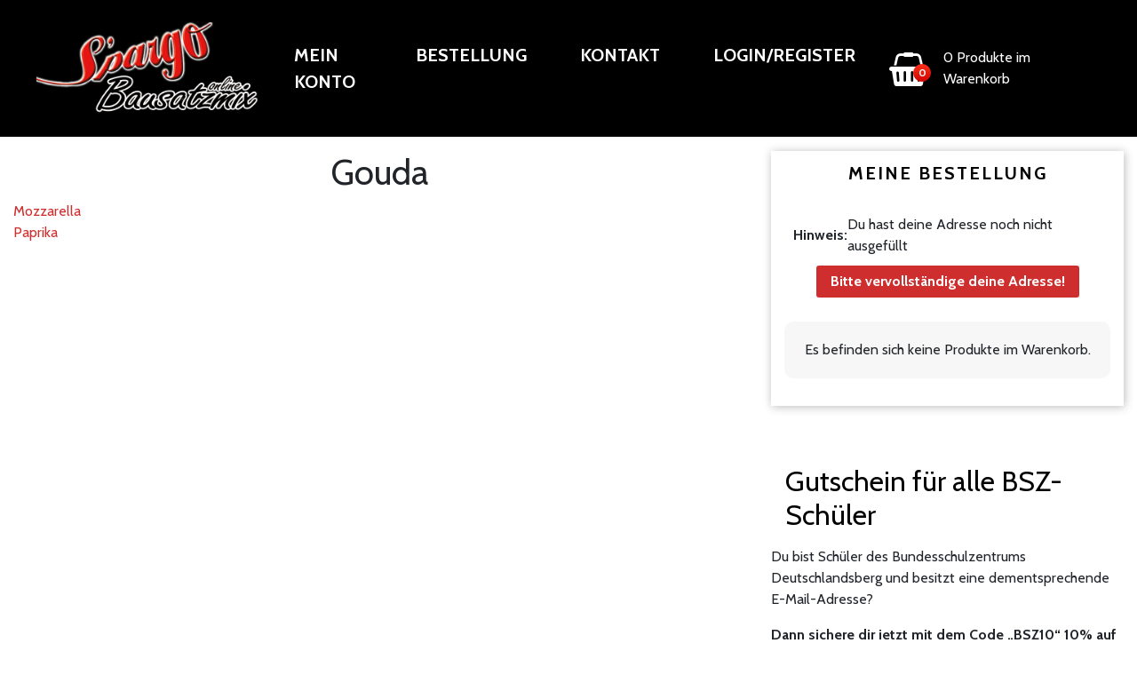

--- FILE ---
content_type: text/html; charset=UTF-8
request_url: https://order.spargo.at/extra_option/gouda-9/
body_size: 41124
content:
<!doctype html>
<html lang="de-DE">
<head>
<meta charset="UTF-8">
<meta name="viewport" content="width=device-width, initial-scale=1.0, maximum-scale=1.0, user-scalable=no, height=device-height" />

<title>Gouda &#8211; Spargo &#8211; Online Bestellung</title>
<meta name='robots' content='max-image-preview:large' />
<link rel='dns-prefetch' href='//maps.googleapis.com' />
<link rel='dns-prefetch' href='//fonts.googleapis.com' />
<link rel="alternate" type="application/rss+xml" title="Spargo - Online Bestellung &raquo; Feed" href="https://order.spargo.at/feed/" />
<link rel="alternate" type="application/rss+xml" title="Spargo - Online Bestellung &raquo; Kommentar-Feed" href="https://order.spargo.at/comments/feed/" />
<link rel="alternate" title="oEmbed (JSON)" type="application/json+oembed" href="https://order.spargo.at/wp-json/oembed/1.0/embed?url=https%3A%2F%2Forder.spargo.at%2Fextra_option%2Fgouda-9%2F" />
<link rel="alternate" title="oEmbed (XML)" type="text/xml+oembed" href="https://order.spargo.at/wp-json/oembed/1.0/embed?url=https%3A%2F%2Forder.spargo.at%2Fextra_option%2Fgouda-9%2F&#038;format=xml" />
<style id='wp-img-auto-sizes-contain-inline-css' type='text/css'>
img:is([sizes=auto i],[sizes^="auto," i]){contain-intrinsic-size:3000px 1500px}
/*# sourceURL=wp-img-auto-sizes-contain-inline-css */
</style>
<style id='wp-block-library-inline-css' type='text/css'>
:root{--wp-block-synced-color:#7a00df;--wp-block-synced-color--rgb:122,0,223;--wp-bound-block-color:var(--wp-block-synced-color);--wp-editor-canvas-background:#ddd;--wp-admin-theme-color:#007cba;--wp-admin-theme-color--rgb:0,124,186;--wp-admin-theme-color-darker-10:#006ba1;--wp-admin-theme-color-darker-10--rgb:0,107,160.5;--wp-admin-theme-color-darker-20:#005a87;--wp-admin-theme-color-darker-20--rgb:0,90,135;--wp-admin-border-width-focus:2px}@media (min-resolution:192dpi){:root{--wp-admin-border-width-focus:1.5px}}.wp-element-button{cursor:pointer}:root .has-very-light-gray-background-color{background-color:#eee}:root .has-very-dark-gray-background-color{background-color:#313131}:root .has-very-light-gray-color{color:#eee}:root .has-very-dark-gray-color{color:#313131}:root .has-vivid-green-cyan-to-vivid-cyan-blue-gradient-background{background:linear-gradient(135deg,#00d084,#0693e3)}:root .has-purple-crush-gradient-background{background:linear-gradient(135deg,#34e2e4,#4721fb 50%,#ab1dfe)}:root .has-hazy-dawn-gradient-background{background:linear-gradient(135deg,#faaca8,#dad0ec)}:root .has-subdued-olive-gradient-background{background:linear-gradient(135deg,#fafae1,#67a671)}:root .has-atomic-cream-gradient-background{background:linear-gradient(135deg,#fdd79a,#004a59)}:root .has-nightshade-gradient-background{background:linear-gradient(135deg,#330968,#31cdcf)}:root .has-midnight-gradient-background{background:linear-gradient(135deg,#020381,#2874fc)}:root{--wp--preset--font-size--normal:16px;--wp--preset--font-size--huge:42px}.has-regular-font-size{font-size:1em}.has-larger-font-size{font-size:2.625em}.has-normal-font-size{font-size:var(--wp--preset--font-size--normal)}.has-huge-font-size{font-size:var(--wp--preset--font-size--huge)}.has-text-align-center{text-align:center}.has-text-align-left{text-align:left}.has-text-align-right{text-align:right}.has-fit-text{white-space:nowrap!important}#end-resizable-editor-section{display:none}.aligncenter{clear:both}.items-justified-left{justify-content:flex-start}.items-justified-center{justify-content:center}.items-justified-right{justify-content:flex-end}.items-justified-space-between{justify-content:space-between}.screen-reader-text{border:0;clip-path:inset(50%);height:1px;margin:-1px;overflow:hidden;padding:0;position:absolute;width:1px;word-wrap:normal!important}.screen-reader-text:focus{background-color:#ddd;clip-path:none;color:#444;display:block;font-size:1em;height:auto;left:5px;line-height:normal;padding:15px 23px 14px;text-decoration:none;top:5px;width:auto;z-index:100000}html :where(.has-border-color){border-style:solid}html :where([style*=border-top-color]){border-top-style:solid}html :where([style*=border-right-color]){border-right-style:solid}html :where([style*=border-bottom-color]){border-bottom-style:solid}html :where([style*=border-left-color]){border-left-style:solid}html :where([style*=border-width]){border-style:solid}html :where([style*=border-top-width]){border-top-style:solid}html :where([style*=border-right-width]){border-right-style:solid}html :where([style*=border-bottom-width]){border-bottom-style:solid}html :where([style*=border-left-width]){border-left-style:solid}html :where(img[class*=wp-image-]){height:auto;max-width:100%}:where(figure){margin:0 0 1em}html :where(.is-position-sticky){--wp-admin--admin-bar--position-offset:var(--wp-admin--admin-bar--height,0px)}@media screen and (max-width:600px){html :where(.is-position-sticky){--wp-admin--admin-bar--position-offset:0px}}

/*# sourceURL=wp-block-library-inline-css */
</style><link rel='stylesheet' id='wc-blocks-style-css' href='https://order.spargo.at/wp-content/plugins/woocommerce/assets/client/blocks/wc-blocks.css?ver=wc-10.0.5' type='text/css' media='all' />
<style id='global-styles-inline-css' type='text/css'>
:root{--wp--preset--aspect-ratio--square: 1;--wp--preset--aspect-ratio--4-3: 4/3;--wp--preset--aspect-ratio--3-4: 3/4;--wp--preset--aspect-ratio--3-2: 3/2;--wp--preset--aspect-ratio--2-3: 2/3;--wp--preset--aspect-ratio--16-9: 16/9;--wp--preset--aspect-ratio--9-16: 9/16;--wp--preset--color--black: #000000;--wp--preset--color--cyan-bluish-gray: #abb8c3;--wp--preset--color--white: #ffffff;--wp--preset--color--pale-pink: #f78da7;--wp--preset--color--vivid-red: #cf2e2e;--wp--preset--color--luminous-vivid-orange: #ff6900;--wp--preset--color--luminous-vivid-amber: #fcb900;--wp--preset--color--light-green-cyan: #7bdcb5;--wp--preset--color--vivid-green-cyan: #00d084;--wp--preset--color--pale-cyan-blue: #8ed1fc;--wp--preset--color--vivid-cyan-blue: #0693e3;--wp--preset--color--vivid-purple: #9b51e0;--wp--preset--gradient--vivid-cyan-blue-to-vivid-purple: linear-gradient(135deg,rgb(6,147,227) 0%,rgb(155,81,224) 100%);--wp--preset--gradient--light-green-cyan-to-vivid-green-cyan: linear-gradient(135deg,rgb(122,220,180) 0%,rgb(0,208,130) 100%);--wp--preset--gradient--luminous-vivid-amber-to-luminous-vivid-orange: linear-gradient(135deg,rgb(252,185,0) 0%,rgb(255,105,0) 100%);--wp--preset--gradient--luminous-vivid-orange-to-vivid-red: linear-gradient(135deg,rgb(255,105,0) 0%,rgb(207,46,46) 100%);--wp--preset--gradient--very-light-gray-to-cyan-bluish-gray: linear-gradient(135deg,rgb(238,238,238) 0%,rgb(169,184,195) 100%);--wp--preset--gradient--cool-to-warm-spectrum: linear-gradient(135deg,rgb(74,234,220) 0%,rgb(151,120,209) 20%,rgb(207,42,186) 40%,rgb(238,44,130) 60%,rgb(251,105,98) 80%,rgb(254,248,76) 100%);--wp--preset--gradient--blush-light-purple: linear-gradient(135deg,rgb(255,206,236) 0%,rgb(152,150,240) 100%);--wp--preset--gradient--blush-bordeaux: linear-gradient(135deg,rgb(254,205,165) 0%,rgb(254,45,45) 50%,rgb(107,0,62) 100%);--wp--preset--gradient--luminous-dusk: linear-gradient(135deg,rgb(255,203,112) 0%,rgb(199,81,192) 50%,rgb(65,88,208) 100%);--wp--preset--gradient--pale-ocean: linear-gradient(135deg,rgb(255,245,203) 0%,rgb(182,227,212) 50%,rgb(51,167,181) 100%);--wp--preset--gradient--electric-grass: linear-gradient(135deg,rgb(202,248,128) 0%,rgb(113,206,126) 100%);--wp--preset--gradient--midnight: linear-gradient(135deg,rgb(2,3,129) 0%,rgb(40,116,252) 100%);--wp--preset--font-size--small: 13px;--wp--preset--font-size--medium: 20px;--wp--preset--font-size--large: 36px;--wp--preset--font-size--x-large: 42px;--wp--preset--spacing--20: 0.44rem;--wp--preset--spacing--30: 0.67rem;--wp--preset--spacing--40: 1rem;--wp--preset--spacing--50: 1.5rem;--wp--preset--spacing--60: 2.25rem;--wp--preset--spacing--70: 3.38rem;--wp--preset--spacing--80: 5.06rem;--wp--preset--shadow--natural: 6px 6px 9px rgba(0, 0, 0, 0.2);--wp--preset--shadow--deep: 12px 12px 50px rgba(0, 0, 0, 0.4);--wp--preset--shadow--sharp: 6px 6px 0px rgba(0, 0, 0, 0.2);--wp--preset--shadow--outlined: 6px 6px 0px -3px rgb(255, 255, 255), 6px 6px rgb(0, 0, 0);--wp--preset--shadow--crisp: 6px 6px 0px rgb(0, 0, 0);}:where(.is-layout-flex){gap: 0.5em;}:where(.is-layout-grid){gap: 0.5em;}body .is-layout-flex{display: flex;}.is-layout-flex{flex-wrap: wrap;align-items: center;}.is-layout-flex > :is(*, div){margin: 0;}body .is-layout-grid{display: grid;}.is-layout-grid > :is(*, div){margin: 0;}:where(.wp-block-columns.is-layout-flex){gap: 2em;}:where(.wp-block-columns.is-layout-grid){gap: 2em;}:where(.wp-block-post-template.is-layout-flex){gap: 1.25em;}:where(.wp-block-post-template.is-layout-grid){gap: 1.25em;}.has-black-color{color: var(--wp--preset--color--black) !important;}.has-cyan-bluish-gray-color{color: var(--wp--preset--color--cyan-bluish-gray) !important;}.has-white-color{color: var(--wp--preset--color--white) !important;}.has-pale-pink-color{color: var(--wp--preset--color--pale-pink) !important;}.has-vivid-red-color{color: var(--wp--preset--color--vivid-red) !important;}.has-luminous-vivid-orange-color{color: var(--wp--preset--color--luminous-vivid-orange) !important;}.has-luminous-vivid-amber-color{color: var(--wp--preset--color--luminous-vivid-amber) !important;}.has-light-green-cyan-color{color: var(--wp--preset--color--light-green-cyan) !important;}.has-vivid-green-cyan-color{color: var(--wp--preset--color--vivid-green-cyan) !important;}.has-pale-cyan-blue-color{color: var(--wp--preset--color--pale-cyan-blue) !important;}.has-vivid-cyan-blue-color{color: var(--wp--preset--color--vivid-cyan-blue) !important;}.has-vivid-purple-color{color: var(--wp--preset--color--vivid-purple) !important;}.has-black-background-color{background-color: var(--wp--preset--color--black) !important;}.has-cyan-bluish-gray-background-color{background-color: var(--wp--preset--color--cyan-bluish-gray) !important;}.has-white-background-color{background-color: var(--wp--preset--color--white) !important;}.has-pale-pink-background-color{background-color: var(--wp--preset--color--pale-pink) !important;}.has-vivid-red-background-color{background-color: var(--wp--preset--color--vivid-red) !important;}.has-luminous-vivid-orange-background-color{background-color: var(--wp--preset--color--luminous-vivid-orange) !important;}.has-luminous-vivid-amber-background-color{background-color: var(--wp--preset--color--luminous-vivid-amber) !important;}.has-light-green-cyan-background-color{background-color: var(--wp--preset--color--light-green-cyan) !important;}.has-vivid-green-cyan-background-color{background-color: var(--wp--preset--color--vivid-green-cyan) !important;}.has-pale-cyan-blue-background-color{background-color: var(--wp--preset--color--pale-cyan-blue) !important;}.has-vivid-cyan-blue-background-color{background-color: var(--wp--preset--color--vivid-cyan-blue) !important;}.has-vivid-purple-background-color{background-color: var(--wp--preset--color--vivid-purple) !important;}.has-black-border-color{border-color: var(--wp--preset--color--black) !important;}.has-cyan-bluish-gray-border-color{border-color: var(--wp--preset--color--cyan-bluish-gray) !important;}.has-white-border-color{border-color: var(--wp--preset--color--white) !important;}.has-pale-pink-border-color{border-color: var(--wp--preset--color--pale-pink) !important;}.has-vivid-red-border-color{border-color: var(--wp--preset--color--vivid-red) !important;}.has-luminous-vivid-orange-border-color{border-color: var(--wp--preset--color--luminous-vivid-orange) !important;}.has-luminous-vivid-amber-border-color{border-color: var(--wp--preset--color--luminous-vivid-amber) !important;}.has-light-green-cyan-border-color{border-color: var(--wp--preset--color--light-green-cyan) !important;}.has-vivid-green-cyan-border-color{border-color: var(--wp--preset--color--vivid-green-cyan) !important;}.has-pale-cyan-blue-border-color{border-color: var(--wp--preset--color--pale-cyan-blue) !important;}.has-vivid-cyan-blue-border-color{border-color: var(--wp--preset--color--vivid-cyan-blue) !important;}.has-vivid-purple-border-color{border-color: var(--wp--preset--color--vivid-purple) !important;}.has-vivid-cyan-blue-to-vivid-purple-gradient-background{background: var(--wp--preset--gradient--vivid-cyan-blue-to-vivid-purple) !important;}.has-light-green-cyan-to-vivid-green-cyan-gradient-background{background: var(--wp--preset--gradient--light-green-cyan-to-vivid-green-cyan) !important;}.has-luminous-vivid-amber-to-luminous-vivid-orange-gradient-background{background: var(--wp--preset--gradient--luminous-vivid-amber-to-luminous-vivid-orange) !important;}.has-luminous-vivid-orange-to-vivid-red-gradient-background{background: var(--wp--preset--gradient--luminous-vivid-orange-to-vivid-red) !important;}.has-very-light-gray-to-cyan-bluish-gray-gradient-background{background: var(--wp--preset--gradient--very-light-gray-to-cyan-bluish-gray) !important;}.has-cool-to-warm-spectrum-gradient-background{background: var(--wp--preset--gradient--cool-to-warm-spectrum) !important;}.has-blush-light-purple-gradient-background{background: var(--wp--preset--gradient--blush-light-purple) !important;}.has-blush-bordeaux-gradient-background{background: var(--wp--preset--gradient--blush-bordeaux) !important;}.has-luminous-dusk-gradient-background{background: var(--wp--preset--gradient--luminous-dusk) !important;}.has-pale-ocean-gradient-background{background: var(--wp--preset--gradient--pale-ocean) !important;}.has-electric-grass-gradient-background{background: var(--wp--preset--gradient--electric-grass) !important;}.has-midnight-gradient-background{background: var(--wp--preset--gradient--midnight) !important;}.has-small-font-size{font-size: var(--wp--preset--font-size--small) !important;}.has-medium-font-size{font-size: var(--wp--preset--font-size--medium) !important;}.has-large-font-size{font-size: var(--wp--preset--font-size--large) !important;}.has-x-large-font-size{font-size: var(--wp--preset--font-size--x-large) !important;}
/*# sourceURL=global-styles-inline-css */
</style>

<style id='classic-theme-styles-inline-css' type='text/css'>
/*! This file is auto-generated */
.wp-block-button__link{color:#fff;background-color:#32373c;border-radius:9999px;box-shadow:none;text-decoration:none;padding:calc(.667em + 2px) calc(1.333em + 2px);font-size:1.125em}.wp-block-file__button{background:#32373c;color:#fff;text-decoration:none}
/*# sourceURL=/wp-includes/css/classic-themes.min.css */
</style>
<link rel='stylesheet' id='woofood-block-01-basic-frontend-css' href='https://order.spargo.at/wp-content/plugins/woofood-plugin//inc/blocks/allcategories/style.css?ver=1696760486' type='text/css' media='all' />
<link rel='stylesheet' id='wcz-frontend-css' href='https://order.spargo.at/wp-content/plugins/woocustomizer/assets/css/frontend.css?ver=2.6.3' type='text/css' media='all' />
<link rel='stylesheet' id='contact-form-7-css' href='https://order.spargo.at/wp-content/plugins/contact-form-7/includes/css/styles.css?ver=6.1.1' type='text/css' media='all' />
<style id='woocommerce-inline-inline-css' type='text/css'>
.woocommerce form .form-row .required { visibility: visible; }
/*# sourceURL=woocommerce-inline-inline-css */
</style>
<link rel='stylesheet' id='woofood_css_plugin-css' href='https://order.spargo.at/wp-content/plugins/woofood-plugin/css/default.css?ver=2.7.6' type='text/css' media='all' />
<link rel='stylesheet' id='woofood_plugin_css_accordion-css' href='https://order.spargo.at/wp-content/plugins/woofood-plugin/css/accordion.css?ver=2.7.6' type='text/css' media='all' />
<link rel='stylesheet' id='woofood_css_tabs-css' href='https://order.spargo.at/wp-content/plugins/woofood-plugin/css/tabs.css?ver=2.7.6' type='text/css' media='all' />
<link rel='stylesheet' id='woofood_plugin_icons-css' href='https://order.spargo.at/wp-content/plugins/woofood-plugin/css/icons.css?ver=2.7.6' type='text/css' media='all' />
<link rel='stylesheet' id='toastify-css' href='https://order.spargo.at/wp-content/plugins/woofood-plugin/css/toastify.min.css?ver=2.7.6' type='text/css' media='all' />
<link rel='stylesheet' id='flatpickr-css-css' href='https://order.spargo.at/wp-content/plugins/woofood-plugin/css/flatpickr.min.css?ver=2.7.6' type='text/css' media='all' />
<link rel='stylesheet' id='wf-addres-changer-css-css' href='https://order.spargo.at/wp-content/plugins/woofood-plugin/css/wf_address_changer.css?ver=2.7.6' type='text/css' media='all' />
<link rel='stylesheet' id='trp-language-switcher-style-css' href='https://order.spargo.at/wp-content/plugins/translatepress-multilingual/assets/css/trp-language-switcher.css?ver=2.9.22' type='text/css' media='all' />
<link rel='stylesheet' id='brands-styles-css' href='https://order.spargo.at/wp-content/plugins/woocommerce/assets/css/brands.css?ver=10.0.5' type='text/css' media='all' />
<link rel='stylesheet' id='woofood-style-css' href='https://order.spargo.at/wp-content/themes/woofood/style.css?ver=6.9' type='text/css' media='all' />
<link rel='stylesheet' id='woofood-child-style-css' href='https://order.spargo.at/wp-content/themes/woofood-child/style.css?ver=2.6.8' type='text/css' media='all' />
<link rel='stylesheet' id='linje-headings-fonts-css' href='https://fonts.googleapis.com/css?family=Cabin%3A400%2C700%2C400italic&#038;ver=6.9' type='text/css' media='all' />
<link rel='stylesheet' id='linje-body-fonts-css' href='https://fonts.googleapis.com/css?family=Cabin%3A400%2C700%2C400italic&#038;ver=6.9' type='text/css' media='all' />
<link rel='stylesheet' id='bootstrap-css-css' href='https://order.spargo.at/wp-content/themes/woofood/css/bootstrap4/bootstrap.min.css?ver=2.7.6' type='text/css' media='all' />
<link rel='stylesheet' id='bsnav-css-css' href='https://order.spargo.at/wp-content/themes/woofood/css/bsnav/bsnav.min.css?ver=2.7.6' type='text/css' media='all' />
<link rel='stylesheet' id='niceselect-css-css' href='https://order.spargo.at/wp-content/themes/woofood/css/niceselect/nice-select.css?ver=2.7.6' type='text/css' media='all' />
<link rel='stylesheet' id='woofood-icons-theme-css' href='https://order.spargo.at/wp-content/themes/woofood/css/icons.css?ver=2.7.6' type='text/css' media='all' />
<link rel='stylesheet' id='woofood-theme-css' href='https://order.spargo.at/wp-content/themes/woofood/css/main.css?ver=2.7.6' type='text/css' media='all' />
<link rel='stylesheet' id='woocommerce-theme-css' href='https://order.spargo.at/wp-content/themes/woofood/css/woocommerce.css?ver=2.7.6' type='text/css' media='all' />
<link rel='stylesheet' id='user-login-css' href='https://order.spargo.at/wp-content/themes/woofood/css/user-login.rtl.css' type='text/css' media='all' />
<link rel='stylesheet' id='wcpa-frontend-css' href='https://order.spargo.at/wp-content/plugins/woo-custom-product-addons/assets/css/style_1.css?ver=3.0.16' type='text/css' media='all' />
<style id='wcz-customizer-custom-css-inline-css' type='text/css'>
body.woocommerce .woocommerce-breadcrumb{display:none !important;}body.wcz-btns.wcz-woocommerce ul.products li.product a.button,
					body.wcz-btns.wcz-woocommerce .related.products ul.products li.product a.button,
                    body.wcz-btns.wcz-woocommerce.single-product div.product form.cart .button,
                    body.wcz-btns.wcz-woocommerce.wcz-wooblocks ul.wc-block-grid__products li.wc-block-grid__product .add_to_cart_button{font-size:15px;font-weight:700;border-radius:5px !important;padding:9px 18px 10px !important;}body.wcz-btns.wcz-woocommerce ul.products li.product a.button,
					body.wcz-btns.wcz-woocommerce .related.products ul.products li.product a.button,
					body.wcz-btns.wcz-woocommerce.single-product div.product form.cart .button,
					body.wcz-btns.wcz-woocommerce.single-product .woocommerce-Reviews form.comment-form input.submit,
                    body.wcz-btns.wcz-woocommerce.wcz-wooblocks ul.wc-block-grid__products li.wc-block-grid__product .add_to_cart_button{background-color:#dd3333 !important;color:#FFFFFF !important;text-shadow:none;}body.single.single-product.wcz-woocommerce .summary form.cart button.single_add_to_cart_button,
					body.single-product .wcz-sticky-addtocart a.wcz-sticky-addtocart-button{background-color:#dd3333 !important;color:#ffffff !important;text-shadow:none;}body.woocommerce.wcz-woocommerce ul.products li.product .woocommerce-loop-product__title,
					body.wcz-woocommerce .products .product .woocommerce-loop-product__title,
                    body.wcz-wooblocks ul.wc-block-grid__products li.wc-block-grid__product .wc-block-grid__product-title{font-size:14px !important;}body.woocommerce.wcz-woocommerce ul.products li.product .price,
					body.wcz-woocommerce .products .product .price,
                    body.wcz-wooblocks ul.wc-block-grid__products li.wc-block-grid__product .wc-block-grid__product-price{font-size:14px !important;}body.single-product .woocommerce-breadcrumb{display:none !important;}body.single-product .product_meta .sku_wrapper{display:none !important;}body.single-product .product_meta .posted_in{display:none !important;}body.single-product section.upsells{display:none !important;}.single-product section.related.products{display:none !important;}body.single-product a.wcz-continue{margin-bottom:20px;}body.single-product.wcz-woocommerce div.product p.price{font-size:15px !important;}body.single-product.wcz-woocommerce div.product p.price,
					body.single-product.wcz-woocommerce div.product .woocommerce-variation-price span.price{color:#ffffff !important;}body.woocommerce-cart .cross-sells h2{display:none !important;}body.woocommerce-cart p.return-to-shop a.button{background-color:#dd3333;color:#FFFFFF;}body.woocommerce-cart .woocommerce-cart-form .coupon button.button,
					body.woocommerce-cart .woocommerce-cart-form .actions button.button{background-color:#dd3333 !important;color:#ffffff !important;}body.woocommerce-cart .woocommerce-cart-form .coupon button.button:hover,
					body.woocommerce-cart .woocommerce-cart-form .actions button.button:hover{background-color:#161616 !important;color:#FFFFFF !important;}body.woocommerce-cart .wc-proceed-to-checkout a.button.checkout-button{padding:13px 26px;background-color:#dd3333 !important;color:#ffffff !important;}body.woocommerce-checkout #payment button#place_order{background-color:#dd3333 !important;color:#FFFFFF !important;}.woocommerce-page.woocommerce-checkout #customer_details h3,
					.woocommerce.woocommerce-checkout #customer_details h3,
					.woocommerce-page.woocommerce-checkout form #order_review_heading,
					.woocommerce.woocommerce-checkout form #order_review_heading{font-size:30px !important;}
/*# sourceURL=wcz-customizer-custom-css-inline-css */
</style>
<script type="text/javascript" src="https://order.spargo.at/wp-includes/js/jquery/jquery.min.js?ver=3.7.1" id="jquery-core-js"></script>
<script type="text/javascript" src="https://order.spargo.at/wp-includes/js/jquery/jquery-migrate.min.js?ver=3.4.1" id="jquery-migrate-js"></script>
<script type="text/javascript" src="https://order.spargo.at/wp-content/plugins/woocommerce/assets/js/jquery-blockui/jquery.blockUI.min.js?ver=2.7.0-wc.10.0.5" id="jquery-blockui-js" data-wp-strategy="defer"></script>
<script type="text/javascript" id="wc-add-to-cart-js-extra">
/* <![CDATA[ */
var wc_add_to_cart_params = {"ajax_url":"/wp-admin/admin-ajax.php","wc_ajax_url":"/?wc-ajax=%%endpoint%%","i18n_view_cart":"Warenkorb anzeigen","cart_url":"https://order.spargo.at/cart/","is_cart":"","cart_redirect_after_add":"no"};
//# sourceURL=wc-add-to-cart-js-extra
/* ]]> */
</script>
<script type="text/javascript" src="https://order.spargo.at/wp-content/plugins/woocommerce/assets/js/frontend/add-to-cart.min.js?ver=10.0.5" id="wc-add-to-cart-js" defer="defer" data-wp-strategy="defer"></script>
<script type="text/javascript" src="https://order.spargo.at/wp-content/plugins/woocommerce/assets/js/js-cookie/js.cookie.min.js?ver=2.1.4-wc.10.0.5" id="js-cookie-js" data-wp-strategy="defer"></script>
<script type="text/javascript" src="https://maps.googleapis.com/maps/api/js?v=3&amp;libraries=places&amp;key=AIzaSyBPjGhb5DDI3hPLYOlYwPlezCUGHNAd41M&amp;language=de&amp;ver=6.9" id="google-autocomplete-js"></script>
<script type="text/javascript" src="https://order.spargo.at/wp-content/plugins/woofood-plugin/js/autocomplete.js?ver=2.7.6" id="rp-autocomplete-js"></script>
<script type="text/javascript" src="https://order.spargo.at/wp-content/plugins/translatepress-multilingual/assets/js/trp-frontend-compatibility.js?ver=2.9.22" id="trp-frontend-compatibility-js"></script>
<script type="text/javascript" id="wc-country-select-js-extra">
/* <![CDATA[ */
var wc_country_select_params = {"countries":"{\"AT\":[],\"AF\":[],\"AL\":{\"AL-01\":\"Berat\",\"AL-09\":\"Dibra\",\"AL-02\":\"Durr\\u00ebs\",\"AL-03\":\"Elbasan\",\"AL-04\":\"Fier\",\"AL-05\":\"Gjirokastra\",\"AL-06\":\"Kor\\u00e7a\",\"AL-07\":\"Kuk\\u00ebs\",\"AL-08\":\"Lezha\",\"AL-10\":\"Shkodra\",\"AL-11\":\"Tirana\",\"AL-12\":\"Vlora\"},\"AO\":{\"BGO\":\"Bengo\",\"BLU\":\"Benguela\",\"BIE\":\"Bi\\u00e9\",\"CAB\":\"Cabinda\",\"CNN\":\"Cunene\",\"HUA\":\"Huambo\",\"HUI\":\"Hu\\u00edla\",\"CCU\":\"Kuando Kubango\",\"CNO\":\"Kwanza-Norte\",\"CUS\":\"Kwanza-Sul\",\"LUA\":\"Luanda\",\"LNO\":\"Lunda-Norte\",\"LSU\":\"Lunda-Sul\",\"MAL\":\"Malanje\",\"MOX\":\"Moxico\",\"NAM\":\"Namibe\",\"UIG\":\"U\\u00edge\",\"ZAI\":\"Zaire\"},\"AR\":{\"C\":\"Buenos Aires\",\"B\":\"Buenos Aires\",\"K\":\"Catamarca\",\"H\":\"Chaco\",\"U\":\"Chubut\",\"X\":\"C\\u00f3rdoba\",\"W\":\"Corrientes\",\"E\":\"Entre Rios\",\"P\":\"Formosa\",\"Y\":\"Jujuy\",\"L\":\"La Pampa\",\"F\":\"La Rioja\",\"M\":\"Mendoza\",\"N\":\"Misiones\",\"Q\":\"Neuqu\\u00e9n\",\"R\":\"Rio Negro\",\"A\":\"Salta\",\"J\":\"San Juan\",\"D\":\"San Luis\",\"Z\":\"Santa Cruz\",\"S\":\"Santa Fe\",\"G\":\"Santiago del Estero\",\"V\":\"Tierra del Fuego\",\"T\":\"Tucum\\u00e1n\"},\"AU\":{\"ACT\":\"Australisches Hauptstadtterritorium\",\"NSW\":\"Neus\\u00fcdwales\",\"NT\":\"Nordterritorium\",\"QLD\":\"Queensland\",\"SA\":\"S\\u00fcdaustralien\",\"TAS\":\"Tasmanien\",\"VIC\":\"Victoria\",\"WA\":\"Westaustralien\"},\"AX\":[],\"BD\":{\"BD-05\":\"Bagerhat\",\"BD-01\":\"Bandarban\",\"BD-02\":\"Barguna\",\"BD-06\":\"Barisal\",\"BD-07\":\"Bhola\",\"BD-03\":\"Bogra\",\"BD-04\":\"Brahmanbaria\",\"BD-09\":\"Chandpur\",\"BD-10\":\"Chittagong\",\"BD-12\":\"Chuadanga\",\"BD-11\":\"Cox's Bazar\",\"BD-08\":\"Comilla\",\"BD-13\":\"Dhaka\",\"BD-14\":\"Dinajpur\",\"BD-15\":\"Faridpur \",\"BD-16\":\"Feni\",\"BD-19\":\"Gaibandha\",\"BD-18\":\"Gazipur\",\"BD-17\":\"Gopalganj\",\"BD-20\":\"Habiganj\",\"BD-21\":\"Jamalpur\",\"BD-22\":\"Jashore\",\"BD-25\":\"Jhalokati\",\"BD-23\":\"Jhenaidah\",\"BD-24\":\"Joypurhat\",\"BD-29\":\"Khagrachhari\",\"BD-27\":\"Khulna\",\"BD-26\":\"Kishoreganj\",\"BD-28\":\"Kurigram\",\"BD-30\":\"Kushtia\",\"BD-31\":\"Lakshmipur\",\"BD-32\":\"Lalmonirhat\",\"BD-36\":\"Madaripur\",\"BD-37\":\"Magura\",\"BD-33\":\"Manikganj \",\"BD-39\":\"Meherpur\",\"BD-38\":\"Moulvibazar\",\"BD-35\":\"Munshiganj\",\"BD-34\":\"Mymensingh\",\"BD-48\":\"Naogaon\",\"BD-43\":\"Narail\",\"BD-40\":\"Narayanganj\",\"BD-42\":\"Narsingdi\",\"BD-44\":\"Natore\",\"BD-45\":\"Nawabganj\",\"BD-41\":\"Netrakona\",\"BD-46\":\"Nilphamari\",\"BD-47\":\"Noakhali\",\"BD-49\":\"Pabna\",\"BD-52\":\"Panchagarh\",\"BD-51\":\"Patuakhali\",\"BD-50\":\"Pirojpur\",\"BD-53\":\"Rajbari\",\"BD-54\":\"Rajshahi\",\"BD-56\":\"Rangamati\",\"BD-55\":\"Rangpur\",\"BD-58\":\"Satkhira\",\"BD-62\":\"Shariatpur\",\"BD-57\":\"Sherpur\",\"BD-59\":\"Sirajganj\",\"BD-61\":\"Sunamganj\",\"BD-60\":\"Sylhet\",\"BD-63\":\"Tangail\",\"BD-64\":\"Thakurgaon\"},\"BE\":[],\"BG\":{\"BG-01\":\"Blagoevgrad\",\"BG-02\":\"Burgas\",\"BG-08\":\"Dobrich\",\"BG-07\":\"Gabrovo\",\"BG-26\":\"Haskovo\",\"BG-09\":\"Kardzhali\",\"BG-10\":\"Kyustendil\",\"BG-11\":\"Lovech\",\"BG-12\":\"Montana\",\"BG-13\":\"Pazardzhik\",\"BG-14\":\"Pernik\",\"BG-15\":\"Pleven\",\"BG-16\":\"Plovdiv\",\"BG-17\":\"Razgrad\",\"BG-18\":\"Ruse\",\"BG-27\":\"Shumen\",\"BG-19\":\"Silistra\",\"BG-20\":\"Sliven\",\"BG-21\":\"Smolyan\",\"BG-23\":\"Region Sofia\",\"BG-22\":\"Sofia\",\"BG-24\":\"Stara Zagora\",\"BG-25\":\"Targovishte\",\"BG-03\":\"Varna\",\"BG-04\":\"Veliko Tarnovo\",\"BG-05\":\"Vidin\",\"BG-06\":\"Vratsa\",\"BG-28\":\"Yambol\"},\"BH\":[],\"BI\":[],\"BJ\":{\"AL\":\"Alibori\",\"AK\":\"Atakora\",\"AQ\":\"Atlantik\",\"BO\":\"Borgou\",\"CO\":\"Collines\",\"KO\":\"Kouffo\",\"DO\":\"Donga\",\"LI\":\"Littoral\",\"MO\":\"Mono\",\"OU\":\"Ou\\u00e9m\\u00e9\",\"PL\":\"Plateau\",\"ZO\":\"Zou\"},\"BO\":{\"BO-B\":\"Beni\",\"BO-H\":\"Chuquisaca\",\"BO-C\":\"Cochabamba\",\"BO-L\":\"La Paz\",\"BO-O\":\"Oruro\",\"BO-N\":\"Pando\",\"BO-P\":\"Potos\\u00ed\",\"BO-S\":\"Santa Cruz\",\"BO-T\":\"Tarija\"},\"BR\":{\"AC\":\"Acre\",\"AL\":\"Alagoas\",\"AP\":\"Amap\\u00e1\",\"AM\":\"Amazonas\",\"BA\":\"Bahia\",\"CE\":\"Cear\\u00e1\",\"DF\":\"Distrito Federal\",\"ES\":\"Esp\\u00edrito Santo\",\"GO\":\"Goi\\u00e1s\",\"MA\":\"Maranh\\u00e3o\",\"MT\":\"Mato Grosso\",\"MS\":\"Mato Grosso do Sul\",\"MG\":\"Minas Gerais\",\"PA\":\"Par\\u00e1\",\"PB\":\"Para\\u00edba\",\"PR\":\"Paran\\u00e1\",\"PE\":\"Pernambuco\",\"PI\":\"Piau\\u00ed\",\"RJ\":\"Rio de Janeiro\",\"RN\":\"Rio Grande do Norte\",\"RS\":\"Rio Grande do Sul\",\"RO\":\"Rond\\u00f4nia\",\"RR\":\"Roraima\",\"SC\":\"Santa Catarina\",\"SP\":\"Sao Paulo\",\"SE\":\"Sergipe\",\"TO\":\"Tocantins\"},\"CA\":{\"AB\":\"Alberta\",\"BC\":\"Britisch-Kolumbien\",\"MB\":\"Manitoba\",\"NB\":\"New Brunswick\",\"NL\":\"Neufundland und Labrador\",\"NT\":\"Nordwest-Territorien\",\"NS\":\"Neuschottland\",\"NU\":\"Nunavut\",\"ON\":\"Ontario\",\"PE\":\"Prinz-Edward-Insel\",\"QC\":\"Qu\\u00e9bec\",\"SK\":\"Saskatchewan\",\"YT\":\"Yukon\"},\"CH\":{\"AG\":\"Aargau\",\"AR\":\"Appenzell Ausserrhoden\",\"AI\":\"Appenzell Innerrhoden\",\"BL\":\"Basel-Landschaft\",\"BS\":\"Basel-Stadt\",\"BE\":\"Bern\",\"FR\":\"Freiburg\",\"GE\":\"Genf\",\"GL\":\"Glarus\",\"GR\":\"Graub\\u00fcnden\",\"JU\":\"Jura\",\"LU\":\"Luzern\",\"NE\":\"Neuenburg\",\"NW\":\"Nidwalden\",\"OW\":\"Obwalden\",\"SH\":\"Schaffhausen\",\"SZ\":\"Schwyz\",\"SO\":\"Solothurn\",\"SG\":\"St. Gallen\",\"TG\":\"Thurgau\",\"TI\":\"Tessin\",\"UR\":\"Uri\",\"VS\":\"Wallis\",\"VD\":\"Waadt\",\"ZG\":\"Zug\",\"ZH\":\"Z\\u00fcrich\"},\"CL\":{\"CL-AI\":\"Ais\\u00e9n del General Carlos Iba\\u00f1ez del Campo\",\"CL-AN\":\"Antofagasta\",\"CL-AP\":\"Arica und Parinacota\",\"CL-AR\":\"La Araucan\\u00eda\",\"CL-AT\":\"Atacama\",\"CL-BI\":\"Biob\\u00edo\",\"CL-CO\":\"Coquimbo\",\"CL-LI\":\"Libertador General Bernardo O'Higgins\",\"CL-LL\":\"Los Lagos\",\"CL-LR\":\"Los R\\u00edos\",\"CL-MA\":\"Magallanes\",\"CL-ML\":\"Maule\",\"CL-NB\":\"\\u00d1uble\",\"CL-RM\":\"Metropolregion Santiago\",\"CL-TA\":\"Tarapac\\u00e1\",\"CL-VS\":\"Valpara\\u00edso\"},\"CN\":{\"CN1\":\"Yunnan \\/ \\u4e91\\u5357\",\"CN2\":\"Beijing \\/ \\u5317\\u4eac\",\"CN3\":\"Tianjin \\/ \\u5929\\u6d25\",\"CN4\":\"Hebei \\/ \\u6cb3\\u5317\",\"CN5\":\"Shanxi \\/ \\u5c71\\u897f\",\"CN6\":\"Innere Mongolei \\/ \\u5167\\u8499\\u53e4\",\"CN7\":\"Liaoning \\/ \\u8fbd\\u5b81\",\"CN8\":\"Jilin \\/ \\u5409\\u6797\",\"CN9\":\"Heilongjiang \\/ \\u9ed1\\u9f99\\u6c5f\",\"CN10\":\"Shanghai \\/ \\u4e0a\\u6d77\",\"CN11\":\"Jiangsu \\/ \\u6c5f\\u82cf\",\"CN12\":\"Zhejiang \\/ \\u6d59\\u6c5f\",\"CN13\":\"Anhui \\/ \\u5b89\\u5fbd\",\"CN14\":\"Fujian \\/ \\u798f\\u5efa\",\"CN15\":\"Jiangxi \\/ \\u6c5f\\u897f\",\"CN16\":\"Shandong \\/ \\u5c71\\u4e1c\",\"CN17\":\"Henan \\/ \\u6cb3\\u5357\",\"CN18\":\"Hubei \\/ \\u6e56\\u5317\",\"CN19\":\"Hunan \\/ \\u6e56\\u5357\",\"CN20\":\"Guangdong \\/ \\u5e7f\\u4e1c\",\"CN21\":\"Guangxi Zhuang \\/ \\u5e7f\\u897f\\u58ee\\u65cf\",\"CN22\":\"Hainan \\/ \\u6d77\\u5357\",\"CN23\":\"Chongqing \\/ \\u91cd\\u5e86\",\"CN24\":\"Sichuan \\/ \\u56db\\u5ddd\",\"CN25\":\"Guizhou \\/ \\u8d35\\u5dde\",\"CN26\":\"Shaanxi \\/ \\u9655\\u897f\",\"CN27\":\"Gansu \\/ \\u7518\\u8083\",\"CN28\":\"Qinghai \\/ \\u9752\\u6d77\",\"CN29\":\"Ningxia Hui \\/ \\u5b81\\u590f\",\"CN30\":\"Macao \\/ \\u6fb3\\u95e8\",\"CN31\":\"Tibet \\/ \\u897f\\u85cf\",\"CN32\":\"Xinjiang \\/ \\u65b0\\u7586\"},\"CO\":{\"CO-AMA\":\"Amazonas\",\"CO-ANT\":\"Antioquia\",\"CO-ARA\":\"Arauca\",\"CO-ATL\":\"Atl\\u00e1ntico\",\"CO-BOL\":\"Bol\\u00edvar\",\"CO-BOY\":\"Boyac\\u00e1\",\"CO-CAL\":\"Caldas\",\"CO-CAQ\":\"Caquet\\u00e1\",\"CO-CAS\":\"Casanare\",\"CO-CAU\":\"Cauca\",\"CO-CES\":\"Cesar\",\"CO-CHO\":\"Choc\\u00f3\",\"CO-COR\":\"C\\u00f3rdoba\",\"CO-CUN\":\"Cundinamarca\",\"CO-DC\":\"Distrito Capital\",\"CO-GUA\":\"Guain\\u00eda\",\"CO-GUV\":\"Guaviare\",\"CO-HUI\":\"Huila\",\"CO-LAG\":\"La Guajira\",\"CO-MAG\":\"Magdalena\",\"CO-MET\":\"Meta\",\"CO-NAR\":\"Nari\\u00f1o\",\"CO-NSA\":\"Norte de Santander\",\"CO-PUT\":\"Putumayo\",\"CO-QUI\":\"Quind\\u00edo\",\"CO-RIS\":\"Risaralda\",\"CO-SAN\":\"Santander\",\"CO-SAP\":\"San Andr\\u00e9s und Providencia\",\"CO-SUC\":\"Sucre\",\"CO-TOL\":\"Tolima\",\"CO-VAC\":\"Valle del Cauca\",\"CO-VAU\":\"Vaup\\u00e9s\",\"CO-VID\":\"Vichada\"},\"CR\":{\"CR-A\":\"Alajuela\",\"CR-C\":\"Cartago\",\"CR-G\":\"Guanacaste\",\"CR-H\":\"Heredia\",\"CR-L\":\"Lim\\u00f3n\",\"CR-P\":\"Puntarenas\",\"CR-SJ\":\"San Jos\\u00e9\"},\"CZ\":[],\"DE\":{\"DE-BW\":\"Baden-W\\u00fcrttemberg\",\"DE-BY\":\"Bayern\",\"DE-BE\":\"Berlin\",\"DE-BB\":\"Brandenburg\",\"DE-HB\":\"Bremen\",\"DE-HH\":\"Hamburg\",\"DE-HE\":\"Hessen\",\"DE-MV\":\"Mecklenburg-Vorpommern\",\"DE-NI\":\"Niedersachsen\",\"DE-NW\":\"Nordrhein-Westfalen\",\"DE-RP\":\"Rheinland-Pfalz\",\"DE-SL\":\"Saarland\",\"DE-SN\":\"Sachsen\",\"DE-ST\":\"Sachsen-Anhalt\",\"DE-SH\":\"Schleswig-Holstein\",\"DE-TH\":\"Th\\u00fcringen\"},\"DK\":[],\"DO\":{\"DO-01\":\"Distrito Nacional\",\"DO-02\":\"Azua\",\"DO-03\":\"Baoruco\",\"DO-04\":\"Barahona\",\"DO-33\":\"Cibao Nordeste\",\"DO-34\":\"Cibao Noroeste\",\"DO-35\":\"Cibao Norte\",\"DO-36\":\"Cibao Sur\",\"DO-05\":\"Dajab\\u00f3n\",\"DO-06\":\"Duarte\",\"DO-08\":\"El Seibo\",\"DO-37\":\"El Valle\",\"DO-07\":\"El\\u00edas Pi\\u00f1a\",\"DO-38\":\"Enriquillo\",\"DO-09\":\"Espaillat\",\"DO-30\":\"Hato Mayor\",\"DO-19\":\"Hermanas Mirabal\",\"DO-39\":\"Hig\\u00fcamo\",\"DO-10\":\"Independencia\",\"DO-11\":\"La Altagracia\",\"DO-12\":\"La Romana\",\"DO-13\":\"La Vega\",\"DO-14\":\"Mar\\u00eda Trinidad S\\u00e1nchez\",\"DO-28\":\"Monse\\u00f1or Nouel\",\"DO-15\":\"Monte Cristi\",\"DO-29\":\"Monte Plata\",\"DO-40\":\"Ozama\",\"DO-16\":\"Pedernales\",\"DO-17\":\"Peravia\",\"DO-18\":\"Puerto Plata\",\"DO-20\":\"Saman\\u00e1\",\"DO-21\":\"San Crist\\u00f3bal\",\"DO-31\":\"San Jos\\u00e9 de Ocoa\",\"DO-22\":\"San Juan\",\"DO-23\":\"San Pedro de Macor\\u00eds\",\"DO-24\":\"S\\u00e1nchez Ram\\u00edrez\",\"DO-25\":\"Santiago\",\"DO-26\":\"Santiago Rodr\\u00edguez\",\"DO-32\":\"Santo Domingo\",\"DO-41\":\"Valdesia\",\"DO-27\":\"Valverde\",\"DO-42\":\"Yuma\"},\"DZ\":{\"DZ-01\":\"Adrar\",\"DZ-02\":\"Chlef\",\"DZ-03\":\"Laghouat\",\"DZ-04\":\"Oum El Bouaghi\",\"DZ-05\":\"Batna\",\"DZ-06\":\"B\\u00e9ja\\u00efa\",\"DZ-07\":\"Biskra\",\"DZ-08\":\"B\\u00e9char\",\"DZ-09\":\"Blida\",\"DZ-10\":\"Bouira\",\"DZ-11\":\"Tamanghasset\",\"DZ-12\":\"T\\u00e9bessa\",\"DZ-13\":\"Tlemcen\",\"DZ-14\":\"Tiaret\",\"DZ-15\":\"Tizi Ouzou\",\"DZ-16\":\"Algier\",\"DZ-17\":\"Djelfa\",\"DZ-18\":\"Jijel\",\"DZ-19\":\"S\\u00e9tif\",\"DZ-20\":\"Sa\\u00efda\",\"DZ-21\":\"Skikda\",\"DZ-22\":\"Sidi Bel Abb\\u00e8s\",\"DZ-23\":\"Annaba\",\"DZ-24\":\"Guelma\",\"DZ-25\":\"Constantine\",\"DZ-26\":\"M\\u00e9d\\u00e9a\",\"DZ-27\":\"Mostaganem\",\"DZ-28\":\"M\\u2019Sila\",\"DZ-29\":\"Mascara\",\"DZ-30\":\"Ouargla\",\"DZ-31\":\"Oran\",\"DZ-32\":\"El Bayadh\",\"DZ-33\":\"Illizi\",\"DZ-34\":\"Bordj Bou Arr\\u00e9ridj\",\"DZ-35\":\"Boumerd\\u00e8s\",\"DZ-36\":\"El Tarf\",\"DZ-37\":\"Tindouf\",\"DZ-38\":\"Tissemsilt\",\"DZ-39\":\"El Oued\",\"DZ-40\":\"Khenchela\",\"DZ-41\":\"Souk Ahras\",\"DZ-42\":\"Tipasa\",\"DZ-43\":\"Mila\",\"DZ-44\":\"A\\u00efn Defla\",\"DZ-45\":\"Naama\",\"DZ-46\":\"A\\u00efn T\\u00e9mouchent\",\"DZ-47\":\"Gharda\\u00efa\",\"DZ-48\":\"Relizane\"},\"EE\":[],\"EC\":{\"EC-A\":\"Azuay\",\"EC-B\":\"Bol\\u00edvar\",\"EC-F\":\"Ca\\u00f1ar\",\"EC-C\":\"Carchi\",\"EC-H\":\"Chimborazo\",\"EC-X\":\"Cotopaxi\",\"EC-O\":\"El Oro\",\"EC-E\":\"Esmeraldas\",\"EC-W\":\"Gal\\u00e1pagos\",\"EC-G\":\"Guayas\",\"EC-I\":\"Imbabura\",\"EC-L\":\"Loja\",\"EC-R\":\"Los R\\u00edos\",\"EC-M\":\"Manab\\u00ed\",\"EC-S\":\"Morona-Santiago\",\"EC-N\":\"Napo\",\"EC-D\":\"Orellana\",\"EC-Y\":\"Pastaza\",\"EC-P\":\"Pichincha\",\"EC-SE\":\"Santa Elena\",\"EC-SD\":\"Santo Domingo de los Ts\\u00e1chilas\",\"EC-U\":\"Sucumb\\u00edos\",\"EC-T\":\"Tungurahua\",\"EC-Z\":\"Zamora-Chinchipe\"},\"EG\":{\"EGALX\":\"Alexandria\",\"EGASN\":\"Assuan\",\"EGAST\":\"Asyut\",\"EGBA\":\"Rotes Meer\",\"EGBH\":\"Beheira\",\"EGBNS\":\"Beni Suef\",\"EGC\":\"Kairo\",\"EGDK\":\"Dakahlija\",\"EGDT\":\"Damiette\",\"EGFYM\":\"Faijum\",\"EGGH\":\"Gharbia\",\"EGGZ\":\"Gizeh\",\"EGIS\":\"Ismailia\",\"EGJS\":\"S\\u00fcd-Sinai\",\"EGKB\":\"Qalyubia\",\"EGKFS\":\"Kafr asch-Schaich\",\"EGKN\":\"Qena\",\"EGLX\":\"Luxor\",\"EGMN\":\"Minia\",\"EGMNF\":\"Monufia\",\"EGMT\":\"Matruh\",\"EGPTS\":\"Port Said\",\"EGSHG\":\"Sohag\",\"EGSHR\":\"Al Sharqiya\",\"EGSIN\":\"Nord-Sinai\",\"EGSUZ\":\"Suez\",\"EGWAD\":\"New Valley\"},\"ES\":{\"C\":\"A Coru\\u00f1a\",\"VI\":\"Araba\\/\\u00c1lava\",\"AB\":\"Albacete\",\"A\":\"Alicante\",\"AL\":\"Almer\\u00eda\",\"O\":\"Asturias\",\"AV\":\"\\u00c1vila\",\"BA\":\"Badajoz\",\"PM\":\"Balearen\",\"B\":\"Barcelona\",\"BU\":\"Burgos\",\"CC\":\"C\\u00e1ceres\",\"CA\":\"C\\u00e1diz\",\"S\":\"Kantabrien\",\"CS\":\"Castell\\u00f3n\",\"CE\":\"Ceuta\",\"CR\":\"Ciudad Real\",\"CO\":\"C\\u00f3rdoba\",\"CU\":\"Cuenca\",\"GI\":\"Girona\",\"GR\":\"Granada\",\"GU\":\"Guadalajara\",\"SS\":\"Gipuzkoa\",\"H\":\"Huelva\",\"HU\":\"Huesca\",\"J\":\"Ja\\u00e9n\",\"LO\":\"La Rioja\",\"GC\":\"Las Palmas\",\"LE\":\"Le\\u00f3n\",\"L\":\"Lleida\",\"LU\":\"Lugo\",\"M\":\"Madrid\",\"MA\":\"M\\u00e1laga\",\"ML\":\"Melilla\",\"MU\":\"Murcia\",\"NA\":\"Navarra\",\"OR\":\"Ourense\",\"P\":\"Palencia\",\"PO\":\"Pontevedra\",\"SA\":\"Salamanca\",\"TF\":\"Santa Cruz de Tenerife\",\"SG\":\"Segovia\",\"SE\":\"Sevilla\",\"SO\":\"Soria\",\"T\":\"Tarragona\",\"TE\":\"Teruel\",\"TO\":\"Toledo\",\"V\":\"Valencia\",\"VA\":\"Valladolid\",\"BI\":\"Bizkaia\",\"ZA\":\"Zamora\",\"Z\":\"Zaragoza\"},\"ET\":[],\"FI\":[],\"FR\":[],\"GF\":[],\"GH\":{\"AF\":\"Ahafo\",\"AH\":\"Ashanti\",\"BA\":\"Brong-Ahafo\",\"BO\":\"Bono\",\"BE\":\"Bono East\",\"CP\":\"Central\",\"EP\":\"Ostprovinz\",\"AA\":\"Greater Accra\",\"NE\":\"North East\",\"NP\":\"Nordprovinz\",\"OT\":\"Oti\",\"SV\":\"Savannah\",\"UE\":\"Upper East\",\"UW\":\"Upper West\",\"TV\":\"Volta\",\"WP\":\"Westprovinz\",\"WN\":\"Western North\"},\"GP\":[],\"GR\":{\"I\":\"Attica\",\"A\":\"Ostmakedonien und Thrakien\",\"B\":\"Zentralmakedonien\",\"C\":\"Westmakedonien\",\"D\":\"Epirus\",\"E\":\"Thessalien\",\"F\":\"Ionische Inseln\",\"G\":\"Westgriechenland\",\"H\":\"Zentralgriechenland\",\"J\":\"Peloponnes\",\"K\":\"N\\u00f6rdliche \\u00c4g\\u00e4is\",\"L\":\"S\\u00fcdliche \\u00c4g\\u00e4is\",\"M\":\"Kreta\"},\"GT\":{\"GT-AV\":\"Alta Verapaz\",\"GT-BV\":\"Baja Verapaz\",\"GT-CM\":\"Chimaltenango\",\"GT-CQ\":\"Chiquimula\",\"GT-PR\":\"El Progreso\",\"GT-ES\":\"Escuintla\",\"GT-GU\":\"Guatemala\",\"GT-HU\":\"Huehuetenango\",\"GT-IZ\":\"Izabal\",\"GT-JA\":\"Jalapa\",\"GT-JU\":\"Jutiapa\",\"GT-PE\":\"Pet\\u00e9n\",\"GT-QZ\":\"Quetzaltenango\",\"GT-QC\":\"Quich\\u00e9\",\"GT-RE\":\"Retalhuleu\",\"GT-SA\":\"Sacatep\\u00e9quez\",\"GT-SM\":\"San Marcos\",\"GT-SR\":\"Santa Rosa\",\"GT-SO\":\"Solol\\u00e1\",\"GT-SU\":\"Suchitep\\u00e9quez\",\"GT-TO\":\"Totonicap\\u00e1n\",\"GT-ZA\":\"Zacapa\"},\"HK\":{\"HONG KONG\":\"Hong Kong Island\",\"KOWLOON\":\"Kowloon\",\"NEW TERRITORIES\":\"New Territories\"},\"HN\":{\"HN-AT\":\"Atl\\u00e1ntida\",\"HN-IB\":\"Islas de la Bah\\u00eda\",\"HN-CH\":\"Choluteca\",\"HN-CL\":\"Col\\u00f3n\",\"HN-CM\":\"Comayagua\",\"HN-CP\":\"Cop\\u00e1n\",\"HN-CR\":\"Cort\\u00e9s\",\"HN-EP\":\"El Para\\u00edso\",\"HN-FM\":\"Francisco Moraz\\u00e1n\",\"HN-GD\":\"Gracias a Dios\",\"HN-IN\":\"Intibuc\\u00e1\",\"HN-LE\":\"Lempira\",\"HN-LP\":\"La Paz\",\"HN-OC\":\"Ocotepeque\",\"HN-OL\":\"Olancho\",\"HN-SB\":\"Santa B\\u00e1rbara\",\"HN-VA\":\"Valle\",\"HN-YO\":\"Yoro\"},\"HR\":{\"HR-01\":\"Gespanschaft Zagreb\",\"HR-02\":\"Gespanschaft Krapina-Zagorje\",\"HR-03\":\"Gespanschaft Sisak-Moslavina\",\"HR-04\":\"Gespanschaft Karlovac\",\"HR-05\":\"Gespanschaft Vara\\u017edin\",\"HR-06\":\"Gespanschaft Koprivnica-Kri\\u017eevci\",\"HR-07\":\"Gespanschaft Bjelovar-Bilogora\",\"HR-08\":\"Gespanschaft Primorje-Gorski kotar\",\"HR-09\":\"Gespanschaft Lika-Senj\",\"HR-10\":\"Gespanschaft Virovitica-Podravina\",\"HR-11\":\"Gespanschaft Po\\u017eega-Slawonien\",\"HR-12\":\"Gespanschaft Brod-Posavina\",\"HR-13\":\"Gespanschaft Zadar\",\"HR-14\":\"Gespanschaft Osijek-Baranja\",\"HR-15\":\"Gespanschaft \\u0160ibenik-Knin\",\"HR-16\":\"Gespanschaft Vukovar-Srijem\",\"HR-17\":\"Gespanschaft Split-Dalmatien\",\"HR-18\":\"Gespanschaft Istrien\",\"HR-19\":\"Gespanschaft Dubrovnik-Neretva\",\"HR-20\":\"Gespanschaft Me\\u0111imurje\",\"HR-21\":\"Stadt Zagreb\"},\"HU\":{\"BK\":\"B\\u00e1cs-Kiskun\",\"BE\":\"B\\u00e9k\\u00e9s\",\"BA\":\"Baranya\",\"BZ\":\"Borsod-Aba\\u00faj-Zempl\\u00e9n\",\"BU\":\"Budapest\",\"CS\":\"Csongr\\u00e1d-Csan\\u00e1d\",\"FE\":\"Fej\\u00e9r\",\"GS\":\"Gy\\u0151r-Moson-Sopron\",\"HB\":\"Hajd\\u00fa-Bihar\",\"HE\":\"Heves\",\"JN\":\"J\\u00e1sz-Nagykun-Szolnok\",\"KE\":\"Kom\\u00e1rom-Esztergom\",\"NO\":\"N\\u00f3gr\\u00e1d\",\"PE\":\"Pest\",\"SO\":\"Somogy\",\"SZ\":\"Szabolcs-Szatm\\u00e1r-Bereg\",\"TO\":\"Tolna\",\"VA\":\"Vas\",\"VE\":\"Veszpr\\u00e9m\",\"ZA\":\"Zala\"},\"ID\":{\"AC\":\"Daerah Istimewa Aceh\",\"SU\":\"Sumatera Utara\",\"SB\":\"Sumatera Barat\",\"RI\":\"Riau\",\"KR\":\"Kepulauan Riau\",\"JA\":\"Jambi\",\"SS\":\"Sumatera Selatan\",\"BB\":\"Bangka Belitung\",\"BE\":\"Bengkulu\",\"LA\":\"Lampung\",\"JK\":\"DKI Jakarta\",\"JB\":\"Jawa Barat\",\"BT\":\"Banten\",\"JT\":\"Jawa Tengah\",\"JI\":\"Jawa Timur\",\"YO\":\"Daerah Istimewa Yogyakarta\",\"BA\":\"Bali\",\"NB\":\"Nusa Tenggara Barat\",\"NT\":\"Nusa Tenggara Timur\",\"KB\":\"Kalimantan Barat\",\"KT\":\"Kalimantan Tengah\",\"KI\":\"Kalimantan Timur\",\"KS\":\"Kalimantan Selatan\",\"KU\":\"Kalimantan Utara\",\"SA\":\"Sulawesi Utara\",\"ST\":\"Sulawesi Tengah\",\"SG\":\"Sulawesi Tenggara\",\"SR\":\"Sulawesi Barat\",\"SN\":\"Sulawesi Selatan\",\"GO\":\"Gorontalo\",\"MA\":\"Maluku\",\"MU\":\"Maluku Utara\",\"PA\":\"Papua\",\"PB\":\"Papua Barat\"},\"IE\":{\"CW\":\"Carlow\",\"CN\":\"Cavan\",\"CE\":\"Clare\",\"CO\":\"Cork\",\"DL\":\"Donegal\",\"D\":\"Dublin\",\"G\":\"Galway\",\"KY\":\"Kerry\",\"KE\":\"Kildare\",\"KK\":\"Kilkenny\",\"LS\":\"Laois\",\"LM\":\"Leitrim\",\"LK\":\"Limerick\",\"LD\":\"Longford\",\"LH\":\"Louth\",\"MO\":\"Mayo\",\"MH\":\"Meath\",\"MN\":\"Monaghan\",\"OY\":\"Offaly\",\"RN\":\"Roscommon\",\"SO\":\"Sligo\",\"TA\":\"Tipperary\",\"WD\":\"Waterford\",\"WH\":\"Westmeath\",\"WX\":\"Wexford\",\"WW\":\"Wicklow\"},\"IN\":{\"AP\":\"Andhra Pradesh\",\"AR\":\"Arunachal Pradesh\",\"AS\":\"Assam\",\"BR\":\"Bihar\",\"CT\":\"Chhattisgarh\",\"GA\":\"Goa\",\"GJ\":\"Gujarat\",\"HR\":\"Haryana\",\"HP\":\"Himachal Pradesh\",\"JK\":\"Jammu und Kashmir\",\"JH\":\"Jharkhand\",\"KA\":\"Karnataka\",\"KL\":\"Kerala\",\"LA\":\"Ladakh\",\"MP\":\"Madhya Pradesh\",\"MH\":\"Maharashtra\",\"MN\":\"Manipur\",\"ML\":\"Meghalaya\",\"MZ\":\"Mizoram\",\"NL\":\"Nagaland\",\"OD\":\"Odisha\",\"PB\":\"Punjab\",\"RJ\":\"Rajasthan\",\"SK\":\"Sikkim\",\"TN\":\"Tamil Nadu\",\"TS\":\"Telangana\",\"TR\":\"Tripura\",\"UK\":\"Uttarakhand\",\"UP\":\"Uttar Pradesh\",\"WB\":\"Westbengalen\",\"AN\":\"Andamanen und Nikobaren\",\"CH\":\"Chandigarh\",\"DN\":\"Dadra und Nagar Haveli\",\"DD\":\"Daman und Diu\",\"DL\":\"Delhi\",\"LD\":\"Lakshadeep\",\"PY\":\"Pondicherry (Puducherry)\"},\"IR\":{\"KHZ\":\"Chuzestan (\\u062e\\u0648\\u0632\\u0633\\u062a\\u0627\\u0646)\",\"THR\":\"Teheran (\\u062a\\u0647\\u0631\\u0627\\u0646)\",\"ILM\":\"Ilaam (\\u0627\\u06cc\\u0644\\u0627\\u0645)\",\"BHR\":\"Bushehr (\\u0628\\u0648\\u0634\\u0647\\u0631)\",\"ADL\":\"Ardabil (\\u0627\\u0631\\u062f\\u0628\\u06cc\\u0644)\",\"ESF\":\"Isfahan (\\u0627\\u0635\\u0641\\u0647\\u0627\\u0646)\",\"YZD\":\"Yazd (\\u06cc\\u0632\\u062f)\",\"KRH\":\"Kermanshah (\\u06a9\\u0631\\u0645\\u0627\\u0646\\u0634\\u0627\\u0647)\",\"KRN\":\"Kerman (\\u06a9\\u0631\\u0645\\u0627\\u0646)\",\"HDN\":\"Hamadan (\\u0647\\u0645\\u062f\\u0627\\u0646)\",\"GZN\":\"Ghazvin (\\u0642\\u0632\\u0648\\u06cc\\u0646)\",\"ZJN\":\"Zanjan (\\u0632\\u0646\\u062c\\u0627\\u0646)\",\"LRS\":\"Luristan (\\u0644\\u0631\\u0633\\u062a\\u0627\\u0646)\",\"ABZ\":\"Alborz (\\u0627\\u0644\\u0628\\u0631\\u0632)\",\"EAZ\":\"East Azarbaijan (\\u0622\\u0630\\u0631\\u0628\\u0627\\u06cc\\u062c\\u0627\\u0646 \\u0634\\u0631\\u0642\\u06cc)\",\"WAZ\":\"West Azarbaijan (\\u0622\\u0630\\u0631\\u0628\\u0627\\u06cc\\u062c\\u0627\\u0646 \\u063a\\u0631\\u0628\\u06cc)\",\"CHB\":\"Chaharmahal and Bakhtiari (\\u0686\\u0647\\u0627\\u0631\\u0645\\u062d\\u0627\\u0644 \\u0648 \\u0628\\u062e\\u062a\\u06cc\\u0627\\u0631\\u06cc)\",\"SKH\":\"S\\u00fcd-Chorasan (\\u062e\\u0631\\u0627\\u0633\\u0627\\u0646 \\u062c\\u0646\\u0648\\u0628\\u06cc)\",\"RKH\":\"Razavi-Chorasan (\\u062e\\u0631\\u0627\\u0633\\u0627\\u0646 \\u0631\\u0636\\u0648\\u06cc)\",\"NKH\":\"Nord-Chorasan (\\u062e\\u0631\\u0627\\u0633\\u0627\\u0646 \\u062c\\u0646\\u0648\\u0628\\u06cc)\",\"SMN\":\"Semnan (\\u0633\\u0645\\u0646\\u0627\\u0646)\",\"FRS\":\"Fars (\\u0641\\u0627\\u0631\\u0633)\",\"QHM\":\"Qom (\\u0642\\u0645)\",\"KRD\":\"Kurdistan \\/ \\u06a9\\u0631\\u062f\\u0633\\u062a\\u0627\\u0646)\",\"KBD\":\"Kohgiluyeh and BoyerAhmad (\\u06a9\\u0647\\u06af\\u06cc\\u0644\\u0648\\u06cc\\u06cc\\u0647 \\u0648 \\u0628\\u0648\\u06cc\\u0631\\u0627\\u062d\\u0645\\u062f)\",\"GLS\":\"Golestan (\\u06af\\u0644\\u0633\\u062a\\u0627\\u0646)\",\"GIL\":\"Gilan (\\u06af\\u06cc\\u0644\\u0627\\u0646)\",\"MZN\":\"Mazandaran (\\u0645\\u0627\\u0632\\u0646\\u062f\\u0631\\u0627\\u0646)\",\"MKZ\":\"Markazi (\\u0645\\u0631\\u06a9\\u0632\\u06cc)\",\"HRZ\":\"Hormozgan (\\u0647\\u0631\\u0645\\u0632\\u06af\\u0627\\u0646)\",\"SBN\":\"Sistan and Baluchestan (\\u0633\\u06cc\\u0633\\u062a\\u0627\\u0646 \\u0648 \\u0628\\u0644\\u0648\\u0686\\u0633\\u062a\\u0627\\u0646)\"},\"IS\":[],\"IT\":{\"AG\":\"Agrigento\",\"AL\":\"Alexandria\",\"AN\":\"Ancona\",\"AO\":\"Aosta\",\"AR\":\"Arezzo\",\"AP\":\"Ascoli Piceno\",\"AT\":\"Asti\",\"AV\":\"Avellino\",\"BA\":\"Bari\",\"BT\":\"Barletta-Andria-Trani\",\"BL\":\"Belluno\",\"BN\":\"Benevento\",\"BG\":\"Bergamo\",\"BI\":\"Biella\",\"BO\":\"Bologna\",\"BZ\":\"Bozen\",\"BS\":\"Brescia\",\"BR\":\"Brindisi\",\"CA\":\"Cagliari\",\"CL\":\"Caltanissetta\",\"CB\":\"Campobasso\",\"CE\":\"Caserta\",\"CT\":\"Catania\",\"CZ\":\"Catanzaro\",\"CH\":\"Chieti\",\"CO\":\"Como\",\"CS\":\"Cosenza\",\"CR\":\"Cremona\",\"KR\":\"Crotone\",\"CN\":\"Cuneo\",\"EN\":\"Enna\",\"FM\":\"Fermo\",\"FE\":\"Ferrara\",\"FI\":\"Florenz\",\"FG\":\"Foggia\",\"FC\":\"Forl\\u00ec-Cesena\",\"FR\":\"Frosinone\",\"GE\":\"Genua\",\"GO\":\"Gorizia\",\"GR\":\"Grosseto\",\"IM\":\"Imperia\",\"IS\":\"Isernia\",\"SP\":\"La Spezia\",\"AQ\":\"L'Aquila\",\"LT\":\"Latina\",\"LE\":\"Lecce\",\"LC\":\"Lecco\",\"LI\":\"Livorno\",\"LO\":\"Lodi\",\"LU\":\"Lucca\",\"MC\":\"Macerata\",\"MN\":\"Mantova\",\"MS\":\"Massa-Carrara\",\"MT\":\"Matera\",\"ME\":\"Messina\",\"MI\":\"Mailand\",\"MO\":\"Modena\",\"MB\":\"Monza e della Brianza\",\"NA\":\"Neapel\",\"NO\":\"Novara\",\"NU\":\"Nuoro\",\"OR\":\"Oristano\",\"PD\":\"Padova\",\"PA\":\"Palermo\",\"PR\":\"Parma\",\"PV\":\"Pavia\",\"PG\":\"Perugia\",\"PU\":\"Pesaro e Urbino\",\"PE\":\"Pescara\",\"PC\":\"Piacenza\",\"PI\":\"Pisa\",\"PT\":\"Pistoia\",\"PN\":\"Pordenone\",\"PZ\":\"Potenza\",\"PO\":\"Prato\",\"RG\":\"Ragusa\",\"RA\":\"Ravenna\",\"RC\":\"Reggio Calabria\",\"RE\":\"Reggio Emilia\",\"RI\":\"Rieti\",\"RN\":\"Rimini\",\"RM\":\"Rom\",\"RO\":\"Rovigo\",\"SA\":\"Salerno\",\"SS\":\"Sassari\",\"SV\":\"Savona\",\"SI\":\"Siena\",\"SR\":\"Siracusa\",\"SO\":\"Sondrio\",\"SU\":\"S\\u00fcd Sardegna\",\"TA\":\"Taranto\",\"TE\":\"Teramo\",\"TR\":\"Terni\",\"TO\":\"Turin\",\"TP\":\"Trapani\",\"TN\":\"Trento\",\"TV\":\"Treviso\",\"TS\":\"Triest\",\"UD\":\"Udine\",\"VA\":\"Varese\",\"VE\":\"Venezien\",\"VB\":\"Verbano-Cusio-Ossola\",\"VC\":\"Vercelli\",\"VR\":\"Verona\",\"VV\":\"Vibo Valentia\",\"VI\":\"Vicenza\",\"VT\":\"Viterbo\"},\"IL\":[],\"IM\":[],\"JM\":{\"JM-01\":\"Kingston\",\"JM-02\":\"Saint Andrew\",\"JM-03\":\"Saint Thomas\",\"JM-04\":\"Portland\",\"JM-05\":\"Saint Mary\",\"JM-06\":\"Saint Ann\",\"JM-07\":\"Trelawny\",\"JM-08\":\"Saint James\",\"JM-09\":\"Hanover\",\"JM-10\":\"Westmoreland\",\"JM-11\":\"Saint Elizabeth\",\"JM-12\":\"Manchester\",\"JM-13\":\"Clarendon\",\"JM-14\":\"Saint Catherine\"},\"JP\":{\"JP01\":\"Hokkaido\",\"JP02\":\"Aomori\",\"JP03\":\"Iwate\",\"JP04\":\"Miyagi\",\"JP05\":\"Akita\",\"JP06\":\"Yamagata\",\"JP07\":\"Fukushima\",\"JP08\":\"Ibaraki\",\"JP09\":\"Tochigi\",\"JP10\":\"Gunma\",\"JP11\":\"Saitama\",\"JP12\":\"Chiba\",\"JP13\":\"Tokio\",\"JP14\":\"Kanagawa\",\"JP15\":\"Niigata\",\"JP16\":\"Toyama\",\"JP17\":\"Ishikawa\",\"JP18\":\"Fukui\",\"JP19\":\"Yamanashi\",\"JP20\":\"Nagano\",\"JP21\":\"Gifu\",\"JP22\":\"Shizuoka\",\"JP23\":\"Aichi\",\"JP24\":\"Mie\",\"JP25\":\"Shiga\",\"JP26\":\"Kyoto\",\"JP27\":\"Osaka\",\"JP28\":\"Hyogo\",\"JP29\":\"Nara\",\"JP30\":\"Wakayama\",\"JP31\":\"Tottori\",\"JP32\":\"Shimane\",\"JP33\":\"Okayama\",\"JP34\":\"Hiroshima\",\"JP35\":\"Yamaguchi\",\"JP36\":\"Tokushima\",\"JP37\":\"Kagawa\",\"JP38\":\"Ehime\",\"JP39\":\"Kochi\",\"JP40\":\"Fukuoka\",\"JP41\":\"Saga\",\"JP42\":\"Nagasaki\",\"JP43\":\"Kumamoto\",\"JP44\":\"Oita\",\"JP45\":\"Miyazaki\",\"JP46\":\"Kagoshima\",\"JP47\":\"Okinawa\"},\"KE\":{\"KE01\":\"Baringo\",\"KE02\":\"Bomet\",\"KE03\":\"Bungoma\",\"KE04\":\"Busia\",\"KE05\":\"Elgeyo-Marakwet\",\"KE06\":\"Embu\",\"KE07\":\"Garissa\",\"KE08\":\"Homa Bay\",\"KE09\":\"Isiolo\",\"KE10\":\"Kajiado\",\"KE11\":\"Kakamega\",\"KE12\":\"Kericho\",\"KE13\":\"Kiambu\",\"KE14\":\"Kilifi\",\"KE15\":\"Kirinyaga\",\"KE16\":\"Kisii\",\"KE17\":\"Kisumu\",\"KE18\":\"Kitui\",\"KE19\":\"Kwale\",\"KE20\":\"Laikipia\",\"KE21\":\"Lamu\",\"KE22\":\"Machakos\",\"KE23\":\"Makueni\",\"KE24\":\"Mandera\",\"KE25\":\"Marsabit\",\"KE26\":\"Meru\",\"KE27\":\"Migori\",\"KE28\":\"Mombasa\",\"KE29\":\"Murang\\u2019a\",\"KE30\":\"Nairobi County\",\"KE31\":\"Nakuru\",\"KE32\":\"Nandi\",\"KE33\":\"Narok\",\"KE34\":\"Nyamira\",\"KE35\":\"Nyandarua\",\"KE36\":\"Nyeri\",\"KE37\":\"Samburu\",\"KE38\":\"Siaya\",\"KE39\":\"Taita-Taveta\",\"KE40\":\"Tana River\",\"KE41\":\"Tharaka-Nithi\",\"KE42\":\"Trans Nzoia\",\"KE43\":\"Turkana\",\"KE44\":\"Uasin Gishu\",\"KE45\":\"Vihiga\",\"KE46\":\"Wajir\",\"KE47\":\"West Pokot\"},\"KN\":{\"KNK\":\"St.\\u00a0Kitts\",\"KNN\":\"Nevis\",\"KN01\":\"Christ Church Nichola Town\",\"KN02\":\"Saint Anne Sandy Point\",\"KN03\":\"Saint George Basseterre\",\"KN04\":\"Saint George Gingerland\",\"KN05\":\"Saint James Windward\",\"KN06\":\"Saint John Capisterre\",\"KN07\":\"Saint John Figtree\",\"KN08\":\"Saint Mary Cayon\",\"KN09\":\"Saint Paul Capisterre\",\"KN10\":\"Saint Paul Charlestown\",\"KN11\":\"Saint Peter Basseterre\",\"KN12\":\"Saint Thomas Lowland\",\"KN13\":\"Saint Thomas Middle Island\",\"KN15\":\"Trinity Palmetto Point\"},\"KR\":[],\"KW\":[],\"LA\":{\"AT\":\"Attapeu\",\"BK\":\"Bokeo\",\"BL\":\"Bolikhamsai\",\"CH\":\"Champasak\",\"HO\":\"Houaphan\",\"KH\":\"Khammuan\",\"LM\":\"Luang Namtha\",\"LP\":\"Luang Prabang\",\"OU\":\"Oudomxay\",\"PH\":\"Phongsali\",\"SL\":\"Salavan\",\"SV\":\"Savannakhet\",\"VI\":\"Vientiane Provinz\",\"VT\":\"Vientiane\",\"XA\":\"Sainyabuli\",\"XE\":\"Sekong\",\"XI\":\"Xieng Khouang\",\"XS\":\"Saysomboun\"},\"LB\":[],\"LI\":[],\"LR\":{\"BM\":\"Bomi County\",\"BN\":\"Bong County\",\"GA\":\"Gbarpolu County\",\"GB\":\"Grand Bassa County\",\"GC\":\"Grand Cape Mount County\",\"GG\":\"Grand Gedeh County\",\"GK\":\"Grand Kru County\",\"LO\":\"Lofa\",\"MA\":\"Margibi County\",\"MY\":\"Maryland\",\"MO\":\"Montserrado County\",\"NM\":\"Nimba County\",\"RV\":\"River Cess County\",\"RG\":\"River Gee County\",\"SN\":\"Sinoe\"},\"LU\":[],\"MA\":{\"maagd\":\"Agadir-Ida Ou Tanane\",\"maazi\":\"Azilal\",\"mabem\":\"Beni Mellal\",\"maber\":\"Berkane\",\"mabes\":\"Benslimane\",\"mabod\":\"Boujdour\",\"mabom\":\"Boulemane\",\"mabrr\":\"Berrechid\",\"macas\":\"Casablanca\",\"mache\":\"Chefchaouen\",\"machi\":\"Chichaoua\",\"macht\":\"Chtouka A\\u00eft Baha\",\"madri\":\"Driouch\",\"maedi\":\"Essaouira\",\"maerr\":\"Errachidia\",\"mafah\":\"Bni Makada\",\"mafes\":\"F\\u00e8s-Dar-Dbibegh\",\"mafig\":\"Figuig\",\"mafqh\":\"Fquih Ben Salah\",\"mague\":\"Guelmim\",\"maguf\":\"Guercif\",\"mahaj\":\"El Hajeb\",\"mahao\":\"Al Haouz\",\"mahoc\":\"Al Hoce\\u00efma\",\"maifr\":\"Ifrane\",\"maine\":\"Inezgane-A\\u00eft Melloul\",\"majdi\":\"El Jadida\",\"majra\":\"Jerada\",\"maken\":\"K\\u00e9nitra\",\"makes\":\"El Kela\\u00e2 des Sraghna\",\"makhe\":\"Khemisset\",\"makhn\":\"Kh\\u00e9nifra\",\"makho\":\"Khouribga\",\"malaa\":\"La\\u00e2youne\",\"malar\":\"Larache\",\"mamar\":\"Marrakesch\",\"mamdf\":\"M\\u2019diq-Fnideq\",\"mamed\":\"M\\u00e9diouna\",\"mamek\":\"Mekn\\u00e8s\",\"mamid\":\"Midelt\",\"mammd\":\"Medina von Marrakesch\",\"mammn\":\"Marrakesch-Menara\",\"mamoh\":\"Mohammedia\",\"mamou\":\"Moulay Yacoub\",\"manad\":\"Nador\",\"manou\":\"Nouaceur\",\"maoua\":\"Ouarzazate\",\"maoud\":\"Oued ed Dahab\",\"maouj\":\"Oujda-Angad\",\"maouz\":\"Ouezzane\",\"marab\":\"Rabat\",\"mareh\":\"Rehamna\",\"masaf\":\"Safi\",\"masal\":\"Sal\\u00e9\",\"masef\":\"Sefrou\",\"maset\":\"Settat\",\"masib\":\"Sidi Bennour\",\"masif\":\"Sidi Ifni\",\"masik\":\"Sidi Kacem\",\"masil\":\"Sidi Slimane\",\"maskh\":\"Skhirate-T\\u00e9mara\",\"masyb\":\"Sidi Youssef Ben Ali\",\"mataf\":\"Tarfaya (Westsahara)\",\"matai\":\"Taourirt\",\"matao\":\"Taounate\",\"matar\":\"Taroudant\",\"matat\":\"Tata\",\"mataz\":\"Taza\",\"matet\":\"T\\u00e9touan\",\"matin\":\"Tinghir\",\"matiz\":\"Tiznit\",\"matng\":\"Tanger-Assilah\",\"matnt\":\"Tan-Tan\",\"mayus\":\"Youssoufia\",\"mazag\":\"Zagora\"},\"MD\":{\"C\":\"Chi\\u0219in\\u0103u\",\"BL\":\"B\\u0103l\\u021bi\",\"AN\":\"Anenii Noi\",\"BS\":\"Basarabeasca\",\"BR\":\"Briceni\",\"CH\":\"Cahul\",\"CT\":\"Cantemir\",\"CL\":\"C\\u0103l\\u0103ra\\u0219i\",\"CS\":\"C\\u0103u\\u0219eni\",\"CM\":\"Cimi\\u0219lia\",\"CR\":\"Criuleni\",\"DN\":\"Dondu\\u0219eni\",\"DR\":\"Drochia\",\"DB\":\"Dub\\u0103sari\",\"ED\":\"Edine\\u021b\",\"FL\":\"F\\u0103le\\u0219ti\",\"FR\":\"Flore\\u0219ti\",\"GE\":\"UTA G\\u0103g\\u0103uzia\",\"GL\":\"Glodeni\",\"HN\":\"H\\u00eence\\u0219ti\",\"IL\":\"Ialoveni\",\"LV\":\"Leova\",\"NS\":\"Nisporeni\",\"OC\":\"Ocni\\u021ba\",\"OR\":\"Orhei\",\"RZ\":\"Rezina\",\"RS\":\"R\\u00ee\\u0219cani\",\"SG\":\"S\\u00eengerei\",\"SR\":\"Soroca\",\"ST\":\"Str\\u0103\\u0219eni\",\"SD\":\"\\u0218old\\u0103ne\\u0219ti\",\"SV\":\"\\u0218tefan Vod\\u0103\",\"TR\":\"Taraclia\",\"TL\":\"Telene\\u0219ti\",\"UN\":\"Ungheni\"},\"MF\":[],\"MQ\":[],\"MT\":[],\"MX\":{\"DF\":\"Mexiko-Stadt\",\"JA\":\"Jalisco\",\"NL\":\"Nuevo Le\\u00f3n\",\"AG\":\"Aguascalientes\",\"BC\":\"Baja California\",\"BS\":\"Baja California Sur\",\"CM\":\"Campeche\",\"CS\":\"Chiapas\",\"CH\":\"Chihuahua\",\"CO\":\"Coahuila\",\"CL\":\"Colima\",\"DG\":\"Durango\",\"GT\":\"Guanajuato\",\"GR\":\"Guerrero\",\"HG\":\"Hidalgo\",\"MX\":\"Edo. de M\\u00e9xico\",\"MI\":\"Michoac\\u00e1n\",\"MO\":\"Morelos\",\"NA\":\"Nayarit\",\"OA\":\"Oaxaca\",\"PU\":\"Puebla\",\"QT\":\"Quer\\u00e9taro\",\"QR\":\"Quintana Roo\",\"SL\":\"San Luis Potos\\u00ed\",\"SI\":\"Sinaloa\",\"SO\":\"Sonora\",\"TB\":\"Tabasco\",\"TM\":\"Tamaulipas\",\"TL\":\"Tlaxcala\",\"VE\":\"Veracruz\",\"YU\":\"Yucat\\u00e1n\",\"ZA\":\"Zacatecas\"},\"MY\":{\"JHR\":\"Johor\",\"KDH\":\"Kedah\",\"KTN\":\"Kelantan\",\"LBN\":\"Labuan\",\"MLK\":\"Malakka (Melaka)\",\"NSN\":\"Negeri Sembilan\",\"PHG\":\"Pahang\",\"PNG\":\"Penang (Pulau Pinang)\",\"PRK\":\"Perak\",\"PLS\":\"Perlis\",\"SBH\":\"Sabah\",\"SWK\":\"Sarawak\",\"SGR\":\"Selangor\",\"TRG\":\"Terengganu\",\"PJY\":\"Putrajaya\",\"KUL\":\"Kuala Lumpur\"},\"MZ\":{\"MZP\":\"Cabo Delgado\",\"MZG\":\"Gaza\",\"MZI\":\"Inhambane\",\"MZB\":\"Manica\",\"MZL\":\"Provinz Maputo\",\"MZMPM\":\"Maputo\",\"MZN\":\"Nampula\",\"MZA\":\"Niassa\",\"MZS\":\"Sofala\",\"MZT\":\"Tete\",\"MZQ\":\"Zamb\\u00e9zia\"},\"NA\":{\"ER\":\"Erongo\",\"HA\":\"Hardap\",\"KA\":\"Karas\",\"KE\":\"Kavango-Ost\",\"KW\":\"Kavango-West\",\"KH\":\"Khomas\",\"KU\":\"Kunene\",\"OW\":\"Ohangwena\",\"OH\":\"Omaheke\",\"OS\":\"Omusati\",\"ON\":\"Oshana\",\"OT\":\"Oshikoto\",\"OD\":\"Otjozondjupa\",\"CA\":\"Sambesi\"},\"NG\":{\"AB\":\"Abia\",\"FC\":\"Abuja\",\"AD\":\"Adamawa\",\"AK\":\"Akwa Ibom\",\"AN\":\"Anambra\",\"BA\":\"Bauchi\",\"BY\":\"Bayelsa\",\"BE\":\"Benue\",\"BO\":\"Borno\",\"CR\":\"Cross River\",\"DE\":\"Delta\",\"EB\":\"Ebonyi\",\"ED\":\"Edo\",\"EK\":\"Ekiti\",\"EN\":\"Enugu\",\"GO\":\"Gombe\",\"IM\":\"Imo\",\"JI\":\"Jigawa\",\"KD\":\"Kaduna\",\"KN\":\"Kano\",\"KT\":\"Katsina\",\"KE\":\"Kebbi\",\"KO\":\"Kogi\",\"KW\":\"Kwara\",\"LA\":\"Lagos\",\"NA\":\"Nasarawa\",\"NI\":\"Niger\",\"OG\":\"Ogun\",\"ON\":\"Ondo\",\"OS\":\"Osun\",\"OY\":\"Oyo\",\"PL\":\"Plateau\",\"RI\":\"Rivers\",\"SO\":\"Sokoto\",\"TA\":\"Taraba\",\"YO\":\"Yobe\",\"ZA\":\"Zamfara\"},\"NL\":[],\"NO\":[],\"NP\":{\"BAG\":\"Bagmati\",\"BHE\":\"Bheri\",\"DHA\":\"Dhaulagiri\",\"GAN\":\"Gandaki\",\"JAN\":\"Janakpur\",\"KAR\":\"Karnali\",\"KOS\":\"Koshi\",\"LUM\":\"Lumbini\",\"MAH\":\"Mahakali\",\"MEC\":\"Mechi\",\"NAR\":\"Narayani\",\"RAP\":\"Rapti\",\"SAG\":\"Sagarmatha\",\"SET\":\"Seti\"},\"NI\":{\"NI-AN\":\"Atl\\u00e1ntico Norte\",\"NI-AS\":\"Atl\\u00e1ntico Sur\",\"NI-BO\":\"Boaco\",\"NI-CA\":\"Carazo\",\"NI-CI\":\"Chinandega\",\"NI-CO\":\"Chontales\",\"NI-ES\":\"Estel\\u00ed\",\"NI-GR\":\"Granada\",\"NI-JI\":\"Jinotega\",\"NI-LE\":\"Le\\u00f3n\",\"NI-MD\":\"Madriz\",\"NI-MN\":\"Managua\",\"NI-MS\":\"Masaya\",\"NI-MT\":\"Matagalpa\",\"NI-NS\":\"Nueva Segovia\",\"NI-RI\":\"Rivas\",\"NI-SJ\":\"R\\u00edo San Juan\"},\"NZ\":{\"NTL\":\"Northland\",\"AUK\":\"Auckland\",\"WKO\":\"Waikato\",\"BOP\":\"Bay of Plenty\",\"TKI\":\"Taranaki\",\"GIS\":\"Gisborne\",\"HKB\":\"Hawke\\u2019s Bay\",\"MWT\":\"Manawat\\u016b-Whanganui\",\"WGN\":\"Wellington\",\"NSN\":\"Nelson\",\"MBH\":\"Marlborough\",\"TAS\":\"Tasman\",\"WTC\":\"West Coast\",\"CAN\":\"Canterbury\",\"OTA\":\"Otago\",\"STL\":\"Southland\"},\"PA\":{\"PA-1\":\"Bocas del Toro\",\"PA-2\":\"Cocl\\u00e9\",\"PA-3\":\"Col\\u00f3n\",\"PA-4\":\"Chiriqu\\u00ed\",\"PA-5\":\"Dari\\u00e9n\",\"PA-6\":\"Herrera\",\"PA-7\":\"Los Santos\",\"PA-8\":\"Panama\",\"PA-9\":\"Veraguas\",\"PA-10\":\"Panam\\u00e1 Oeste\",\"PA-EM\":\"Ember\\u00e1\",\"PA-KY\":\"Guna Yala\",\"PA-NB\":\"Ng\\u00f6be-Bugl\\u00e9\"},\"PE\":{\"CAL\":\"El Callao\",\"LMA\":\"Stadtverwaltung von Lima\",\"AMA\":\"Amazonas\",\"ANC\":\"Ancash\",\"APU\":\"Apur\\u00edmac\",\"ARE\":\"Arequipa\",\"AYA\":\"Ayacucho\",\"CAJ\":\"Cajamarca\",\"CUS\":\"Cusco\",\"HUV\":\"Huancavelica\",\"HUC\":\"Hu\\u00e1nuco\",\"ICA\":\"Ica\",\"JUN\":\"Jun\\u00edn\",\"LAL\":\"La Libertad\",\"LAM\":\"Lambayeque\",\"LIM\":\"Lima\",\"LOR\":\"Loreto\",\"MDD\":\"Madre de Dios\",\"MOQ\":\"Moquegua\",\"PAS\":\"Pasco\",\"PIU\":\"Piura\",\"PUN\":\"Puno\",\"SAM\":\"San Marino \",\"TAC\":\"Tacna\",\"TUM\":\"Tumbes\",\"UCA\":\"Ucayali\"},\"PH\":{\"ABR\":\"Abra\",\"AGN\":\"Agusan del Norte\",\"AGS\":\"Agusan del Sur\",\"AKL\":\"Aklan\",\"ALB\":\"Albay\",\"ANT\":\"Antique\",\"APA\":\"Apayao\",\"AUR\":\"Aurora\",\"BAS\":\"Basilan\",\"BAN\":\"Bataan\",\"BTN\":\"Batanes\",\"BTG\":\"Batangas\",\"BEN\":\"Benguet\",\"BIL\":\"Biliran\",\"BOH\":\"Bohol\",\"BUK\":\"Bukidnon\",\"BUL\":\"Bulacan\",\"CAG\":\"Cagayan\",\"CAN\":\"Camarines Norte\",\"CAS\":\"Camarines Sur\",\"CAM\":\"Camiguin\",\"CAP\":\"Capiz\",\"CAT\":\"Catanduanes\",\"CAV\":\"Cavite\",\"CEB\":\"Cebu\",\"COM\":\"Compostela Valley\",\"NCO\":\"Cotabato\",\"DAV\":\"Davao del Norte\",\"DAS\":\"Davao del Sur\",\"DAC\":\"Davao Occidental\",\"DAO\":\"Davao Oriental\",\"DIN\":\"Dinagat Islands\",\"EAS\":\"Eastern Samar\",\"GUI\":\"Guimaras\",\"IFU\":\"Ifugao\",\"ILN\":\"Ilocos Norte\",\"ILS\":\"Ilocos Sur\",\"ILI\":\"Iloilo\",\"ISA\":\"Isabela\",\"KAL\":\"Kalinga\",\"LUN\":\"La Union\",\"LAG\":\"Laguna\",\"LAN\":\"Lanao del Norte\",\"LAS\":\"Lanao del Sur\",\"LEY\":\"Leyte\",\"MAG\":\"Maguindanao\",\"MAD\":\"Marinduque\",\"MAS\":\"Masbate\",\"MSC\":\"Misamis Occidental\",\"MSR\":\"Misamis Oriental\",\"MOU\":\"Mountain Province\",\"NEC\":\"Negros Occidental\",\"NER\":\"Negros Oriental\",\"NSA\":\"Northern Samar\",\"NUE\":\"Nueva Ecija\",\"NUV\":\"Nueva Vizcaya\",\"MDC\":\"Occidental Mindoro\",\"MDR\":\"Oriental Mindoro\",\"PLW\":\"Palawan\",\"PAM\":\"Pampanga\",\"PAN\":\"Pangasinan\",\"QUE\":\"Quezon\",\"QUI\":\"Quirino\",\"RIZ\":\"Rizal\",\"ROM\":\"Romblon\",\"WSA\":\"Samar\",\"SAR\":\"Sarangani\",\"SIQ\":\"Siquijor\",\"SOR\":\"Sorsogon\",\"SCO\":\"South Cotabato\",\"SLE\":\"Southern Leyte\",\"SUK\":\"Sultan Kudarat\",\"SLU\":\"Sulu\",\"SUN\":\"Surigao del Norte\",\"SUR\":\"Surigao del Sur\",\"TAR\":\"Tarlac\",\"TAW\":\"Tawi-Tawi\",\"ZMB\":\"Zambales\",\"ZAN\":\"Zamboanga del Norte\",\"ZAS\":\"Zamboanga del Sur\",\"ZSI\":\"Zamboanga Sibugay\",\"00\":\"Metro Manila\"},\"PK\":{\"JK\":\"Azad Kashmir\",\"BA\":\"Balochistan\",\"TA\":\"FATA\",\"GB\":\"Gilgit Baltistan\",\"IS\":\"Hauptstadtterritorium Islamabad\",\"KP\":\"Khyber Pakhtunkhwa\",\"PB\":\"Punjab\",\"SD\":\"Sindh\"},\"PL\":[],\"PR\":[],\"PT\":[],\"PY\":{\"PY-ASU\":\"Asunci\\u00f3n\",\"PY-1\":\"Concepci\\u00f3n\",\"PY-2\":\"San Pedro\",\"PY-3\":\"Cordillera\",\"PY-4\":\"Guair\\u00e1\",\"PY-5\":\"Caaguaz\\u00fa\",\"PY-6\":\"Caazap\\u00e1\",\"PY-7\":\"Itap\\u00faa\",\"PY-8\":\"Misiones\",\"PY-9\":\"Paraguar\\u00ed\",\"PY-10\":\"Alto Parana\",\"PY-11\":\"Central\",\"PY-12\":\"\\u00d1eembuc\\u00fa\",\"PY-13\":\"Amambay\",\"PY-14\":\"Canindey\\u00fa\",\"PY-15\":\"Presidente Hayes\",\"PY-16\":\"Alto Paraguay\",\"PY-17\":\"Boquer\\u00f3n\"},\"RE\":[],\"RO\":{\"AB\":\"Alba\",\"AR\":\"Arad\",\"AG\":\"Arge\\u0219\",\"BC\":\"Bac\\u0103u\",\"BH\":\"Bihor\",\"BN\":\"Bistri\\u021ba-N\\u0103s\\u0103ud\",\"BT\":\"Boto\\u0219ani\",\"BR\":\"Br\\u0103ila\",\"BV\":\"Bra\\u0219ov\",\"B\":\"Bukarest\",\"BZ\":\"Buz\\u0103u\",\"CL\":\"C\\u0103l\\u0103ra\\u0219i\",\"CS\":\"Cara\\u0219-Severin\",\"CJ\":\"Cluj\",\"CT\":\"Konstanz\",\"CV\":\"Covasna\",\"DB\":\"D\\u00e2mbovi\\u021ba\",\"DJ\":\"Dolj\",\"GL\":\"Gala\\u021bi\",\"GR\":\"Giurgiu\",\"GJ\":\"Gorj\",\"HR\":\"Harghita\",\"HD\":\"Hunedoara\",\"IL\":\"Ialomi\\u021ba\",\"IS\":\"Ia\\u0219i\",\"IF\":\"Ilfov\",\"MM\":\"Maramure\\u0219\",\"MH\":\"Mehedin\\u021bi\",\"MS\":\"Mure\\u0219\",\"NT\":\"Neam\\u021b\",\"OT\":\"Olt\",\"PH\":\"Prahova\",\"SJ\":\"S\\u0103laj\",\"SM\":\"Satu Mare\",\"SB\":\"Sibiu\",\"SV\":\"Suceava\",\"TR\":\"Teleorman\",\"TM\":\"Timi\\u0219\",\"TL\":\"Tulcea\",\"VL\":\"V\\u00e2lcea\",\"VS\":\"Vaslui\",\"VN\":\"Vrancea\"},\"SN\":{\"SNDB\":\"Diourbel\",\"SNDK\":\"Dakar\",\"SNFK\":\"Fatick\",\"SNKA\":\"Kaffrine\",\"SNKD\":\"Kolda\",\"SNKE\":\"K\\u00e9dougou\",\"SNKL\":\"Kaolack\",\"SNLG\":\"Louga\",\"SNMT\":\"Matam\",\"SNSE\":\"S\\u00e9dhiou\",\"SNSL\":\"Saint-Louis\",\"SNTC\":\"Tambacounda\",\"SNTH\":\"Thi\\u00e8s\",\"SNZG\":\"Ziguinchor\"},\"SG\":[],\"SK\":[],\"SI\":[],\"SV\":{\"SV-AH\":\"Ahuachap\\u00e1n\",\"SV-CA\":\"Caba\\u00f1as\",\"SV-CH\":\"Chalatenango\",\"SV-CU\":\"Cuscatl\\u00e1n\",\"SV-LI\":\"La Libertad\",\"SV-MO\":\"Moraz\\u00e1n\",\"SV-PA\":\"La Paz\",\"SV-SA\":\"Santa Ana\",\"SV-SM\":\"San Miguel\",\"SV-SO\":\"Sonsonate\",\"SV-SS\":\"San Salvador\",\"SV-SV\":\"San Vicente\",\"SV-UN\":\"La Uni\\u00f3n\",\"SV-US\":\"Usulut\\u00e1n\"},\"TH\":{\"TH-37\":\"Amnat Charoen\",\"TH-15\":\"Ang Thong\",\"TH-14\":\"Ayutthaya\",\"TH-10\":\"Bangkok\",\"TH-38\":\"Bueng Kan\",\"TH-31\":\"Buri Ram\",\"TH-24\":\"Chachoengsao\",\"TH-18\":\"Chai Nat\",\"TH-36\":\"Chaiyaphum\",\"TH-22\":\"Chanthaburi\",\"TH-50\":\"Chiang Mai\",\"TH-57\":\"Chiang Rai\",\"TH-20\":\"Chonburi\",\"TH-86\":\"Chumphon\",\"TH-46\":\"Kalasin\",\"TH-62\":\"Kamphaeng Phet\",\"TH-71\":\"Kanchanaburi\",\"TH-40\":\"Khon Kaen\",\"TH-81\":\"Krabi\",\"TH-52\":\"Lampang\",\"TH-51\":\"Lamphun\",\"TH-42\":\"Loei\",\"TH-16\":\"Lopburi\",\"TH-58\":\"Mae Hong Son\",\"TH-44\":\"Maha Sarakham\",\"TH-49\":\"Mukdahan\",\"TH-26\":\"Nakhon Nayok\",\"TH-73\":\"Nakhon Pathom\",\"TH-48\":\"Nakhon Phanom\",\"TH-30\":\"Nakhon Ratchasima\",\"TH-60\":\"Nakhon Sawan\",\"TH-80\":\"Nakhon Si Thammarat\",\"TH-55\":\"Nan\",\"TH-96\":\"Narathiwat\",\"TH-39\":\"Nong Bua Lamphu\",\"TH-43\":\"Nong Khai\",\"TH-12\":\"Nonthaburi\",\"TH-13\":\"Pathum Thani\",\"TH-94\":\"Pattani\",\"TH-82\":\"Phang-nga\",\"TH-93\":\"Phatthalung\",\"TH-56\":\"Phayao\",\"TH-67\":\"Phetchabun\",\"TH-76\":\"Phetchaburi\",\"TH-66\":\"Phichit\",\"TH-65\":\"Phitsanulok\",\"TH-54\":\"Phrae\",\"TH-83\":\"Phuket\",\"TH-25\":\"Prachin Buri\",\"TH-77\":\"Prachuap Khiri Khan\",\"TH-85\":\"Ranong\",\"TH-70\":\"Ratchaburi\",\"TH-21\":\"Rayong\",\"TH-45\":\"Roi Et\",\"TH-27\":\"Sa Kaeo\",\"TH-47\":\"Sakon Nakhon\",\"TH-11\":\"Samut Prakan\",\"TH-74\":\"Samut Sakhon\",\"TH-75\":\"Samut Songkhram\",\"TH-19\":\"Saraburi\",\"TH-91\":\"Satun\",\"TH-17\":\"Sing Buri\",\"TH-33\":\"Sisaket\",\"TH-90\":\"Songkhla\",\"TH-64\":\"Sukhothai\",\"TH-72\":\"Suphan Buri\",\"TH-84\":\"Surat Thani\",\"TH-32\":\"Surin\",\"TH-63\":\"Tak\",\"TH-92\":\"Trang\",\"TH-23\":\"Trat\",\"TH-34\":\"Ubon Ratchathani\",\"TH-41\":\"Udon Thani\",\"TH-61\":\"Uthai Thani\",\"TH-53\":\"Uttaradit\",\"TH-95\":\"Yala\",\"TH-35\":\"Yasothon\"},\"TR\":{\"TR01\":\"Adana\",\"TR02\":\"Ad\\u0131yaman\",\"TR03\":\"Afyon\",\"TR04\":\"A\\u011fr\\u0131\",\"TR05\":\"Amasya\",\"TR06\":\"Ankara\",\"TR07\":\"Antalya\",\"TR08\":\"Artvin\",\"TR09\":\"Ayd\\u0131n\",\"TR10\":\"Bal\\u0131kesir\",\"TR11\":\"Bilecik\",\"TR12\":\"Bing\\u00f6l\",\"TR13\":\"Bitlis\",\"TR14\":\"Bolu\",\"TR15\":\"Burdur\",\"TR16\":\"Bursa\",\"TR17\":\"\\u00c7anakkale\",\"TR18\":\"\\u00c7ank\\u0131r\\u0131\",\"TR19\":\"\\u00c7orum\",\"TR20\":\"Denizli\",\"TR21\":\"Diyarbak\\u0131r\",\"TR22\":\"Edirne\",\"TR23\":\"Elaz\\u0131\\u011f\",\"TR24\":\"Erzincan\",\"TR25\":\"Erzurum\",\"TR26\":\"Eski\\u015fehir\",\"TR27\":\"Gaziantep\",\"TR28\":\"Giresun\",\"TR29\":\"G\\u00fcm\\u00fc\\u015fhane\",\"TR30\":\"Hakk\\u00e2ri\",\"TR31\":\"Hatay\",\"TR32\":\"Isparta\",\"TR33\":\"\\u0130\\u00e7el\",\"TR34\":\"Istanbul\",\"TR35\":\"\\u0130zmir\",\"TR36\":\"Kars\",\"TR37\":\"Kastamonu\",\"TR38\":\"Kayseri\",\"TR39\":\"K\\u0131rklareli\",\"TR40\":\"K\\u0131r\\u015fehir\",\"TR41\":\"Kocaeli\",\"TR42\":\"Konya\",\"TR43\":\"K\\u00fctahya\",\"TR44\":\"Malatya\",\"TR45\":\"Manisa\",\"TR46\":\"Kahramanmara\\u015f\",\"TR47\":\"Mardin\",\"TR48\":\"Mu\\u011fla\",\"TR49\":\"Mu\\u015f\",\"TR50\":\"Nev\\u015fehir\",\"TR51\":\"Ni\\u011fde\",\"TR52\":\"Ordu\",\"TR53\":\"Rize\",\"TR54\":\"Sakarya\",\"TR55\":\"Samsun\",\"TR56\":\"Siirt\",\"TR57\":\"Sinop\",\"TR58\":\"Sivas\",\"TR59\":\"Tekirda\\u011f\",\"TR60\":\"Tokat\",\"TR61\":\"Trabzon\",\"TR62\":\"Tunceli\",\"TR63\":\"\\u015eanl\\u0131urfa\",\"TR64\":\"U\\u015fak\",\"TR65\":\"Van\",\"TR66\":\"Yozgat\",\"TR67\":\"Zonguldak\",\"TR68\":\"Aksaray\",\"TR69\":\"Bayburt\",\"TR70\":\"Karaman\",\"TR71\":\"K\\u0131r\\u0131kkale\",\"TR72\":\"Batman\",\"TR73\":\"\\u015e\\u0131rnak\",\"TR74\":\"Bart\\u0131n\",\"TR75\":\"Ardahan\",\"TR76\":\"I\\u011fd\\u0131r\",\"TR77\":\"Yalova\",\"TR78\":\"Karab\\u00fck\",\"TR79\":\"Kilis\",\"TR80\":\"Osmaniye\",\"TR81\":\"D\\u00fczce\"},\"TZ\":{\"TZ01\":\"Arusha\",\"TZ02\":\"Daressalam\",\"TZ03\":\"Dodoma\",\"TZ04\":\"Iringa\",\"TZ05\":\"Kagera\",\"TZ06\":\"Nord-Pemba\",\"TZ07\":\"Nord-Zanzibar\",\"TZ08\":\"Kigoma\",\"TZ09\":\"Kilimandscharo\",\"TZ10\":\"S\\u00fcb-Pemba\",\"TZ11\":\"S\\u00fcd-Zanzibar\",\"TZ12\":\"Lindi\",\"TZ13\":\"Mara\",\"TZ14\":\"Mbeya\",\"TZ15\":\"West-Zanzibar\",\"TZ16\":\"Morogoro\",\"TZ17\":\"Mtwara\",\"TZ18\":\"Mwanza\",\"TZ19\":\"Coast\",\"TZ20\":\"Rukwa\",\"TZ21\":\"Ruvuma\",\"TZ22\":\"Shinyanga\",\"TZ23\":\"Singida\",\"TZ24\":\"Tabora\",\"TZ25\":\"Tanga\",\"TZ26\":\"Manyara\",\"TZ27\":\"Geita\",\"TZ28\":\"Katavi\",\"TZ29\":\"Njombe\",\"TZ30\":\"Simiyu\"},\"LK\":[],\"RS\":{\"RS00\":\"Belgrad\",\"RS14\":\"Bor\",\"RS11\":\"Brani\\u010devo\",\"RS02\":\"Zentralbanat\",\"RS10\":\"Danube\",\"RS23\":\"Jablanica\",\"RS09\":\"Kolubara\",\"RS08\":\"Ma\\u010dva\",\"RS17\":\"Morava\",\"RS20\":\"Ni\\u0161ava\",\"RS01\":\"N\\u00f6rdliche Batschka\",\"RS03\":\"Nordbanat\",\"RS24\":\"P\\u010dinja\",\"RS22\":\"Pirot\",\"RS13\":\"Pomoravlje\",\"RS19\":\"Rasina\",\"RS18\":\"Ra\\u0161ka\",\"RS06\":\"S\\u00fcdliche Batschka\",\"RS04\":\"S\\u00fcdbanat\",\"RS07\":\"Srem\",\"RS12\":\"\\u0160umadija\",\"RS21\":\"Toplica\",\"RS05\":\"Westliche Batschka\",\"RS15\":\"Zaje\\u010dar\",\"RS16\":\"Zlatibor\",\"RS25\":\"Kosovo\",\"RS26\":\"Peja\",\"RS27\":\"Prizren\",\"RS28\":\"Mitrovica\",\"RS29\":\"Kosovo-Pomoravlje\",\"RSKM\":\"Kosovo-Metochien\",\"RSVO\":\"Vojvodina\"},\"RW\":[],\"SE\":[],\"UA\":{\"UA05\":\"Oblast Winnyzja\",\"UA07\":\"Wolhynien\",\"UA09\":\"Oblast Luhansk\",\"UA12\":\"Oblast Dnipropetrowsk\",\"UA14\":\"Oblast Donezk\",\"UA18\":\"Oblast Schytomyr\",\"UA21\":\"Oblast Transkarpatien\",\"UA23\":\"Saporischschja\",\"UA26\":\"Prykarpattia\",\"UA30\":\"Kiew\",\"UA32\":\"Oblast Kiew\",\"UA35\":\"Oblast Kirowohrad\",\"UA40\":\"Sewastopol\",\"UA43\":\"Krim\",\"UA46\":\"Oblast Lwiw\",\"UA48\":\"Oblast Mykolajiw\",\"UA51\":\"Oblast Odessa\",\"UA53\":\"Oblast Poltawa\",\"UA56\":\"Oblast Riwne\",\"UA59\":\"Oblast Sumy\",\"UA61\":\"Oblast Ternopil\",\"UA63\":\"Oblast Charkiw\",\"UA65\":\"Oblast Cherson\",\"UA68\":\"Oblast Chmelnyzkyj\",\"UA71\":\"Oblast Tscherkassy\",\"UA74\":\"Oblast Tschernihiw\",\"UA77\":\"Oblast Tscherniwzi\"},\"UG\":{\"UG314\":\"Abim\",\"UG301\":\"Adjumani\",\"UG322\":\"Agago\",\"UG323\":\"Alebtong\",\"UG315\":\"Amolatar\",\"UG324\":\"Amudat\",\"UG216\":\"Amuria\",\"UG316\":\"Amuru\",\"UG302\":\"Apac\",\"UG303\":\"Arua\",\"UG217\":\"Budaka\",\"UG218\":\"Bududa\",\"UG201\":\"Bugiri\",\"UG235\":\"Bugweri\",\"UG420\":\"Buhweju\",\"UG117\":\"Buikwe\",\"UG219\":\"Bukedea\",\"UG118\":\"Bukomansimbi\",\"UG220\":\"Bukwa\",\"UG225\":\"Bulambuli\",\"UG416\":\"Buliisa\",\"UG401\":\"Bundibugyo\",\"UG430\":\"Bunyangabu\",\"UG402\":\"Bushenyi\",\"UG202\":\"Busia\",\"UG221\":\"Butaleja\",\"UG119\":\"Butambala\",\"UG233\":\"Butebo\",\"UG120\":\"Buvuma\",\"UG226\":\"Buyende\",\"UG317\":\"Dokolo\",\"UG121\":\"Gomba\",\"UG304\":\"Gulu\",\"UG403\":\"Hoima\",\"UG417\":\"Ibanda\",\"UG203\":\"Iganga\",\"UG418\":\"Isingiro\",\"UG204\":\"Jinja\",\"UG318\":\"Kaabong\",\"UG404\":\"Kabale\",\"UG405\":\"Kabarole\",\"UG213\":\"Kaberamaido\",\"UG427\":\"Kagadi\",\"UG428\":\"Kakumiro\",\"UG101\":\"Kalangala\",\"UG222\":\"Kaliro\",\"UG122\":\"Kalungu\",\"UG102\":\"Kampala\",\"UG205\":\"Kamuli\",\"UG413\":\"Kamwenge\",\"UG414\":\"Kanungu\",\"UG206\":\"Kapchorwa\",\"UG236\":\"Kapelebyong\",\"UG126\":\"Kasanda\",\"UG406\":\"Kasese\",\"UG207\":\"Katakwi\",\"UG112\":\"Kayunga\",\"UG407\":\"Kibaale\",\"UG103\":\"Kiboga\",\"UG227\":\"Kibuku\",\"UG432\":\"Kikuube\",\"UG419\":\"Kiruhura\",\"UG421\":\"Kiryandongo\",\"UG408\":\"Kisoro\",\"UG305\":\"Kitgum\",\"UG319\":\"Koboko\",\"UG325\":\"Kole\",\"UG306\":\"Kotido\",\"UG208\":\"Kumi\",\"UG333\":\"Kwania\",\"UG228\":\"Kween\",\"UG123\":\"Kyankwanzi\",\"UG422\":\"Kyegegwa\",\"UG415\":\"Kyenjojo\",\"UG125\":\"Kyotera\",\"UG326\":\"Lamwo\",\"UG307\":\"Lira\",\"UG229\":\"Luuka\",\"UG104\":\"Luwero\",\"UG124\":\"Lwengo\",\"UG114\":\"Lyantonde\",\"UG223\":\"Manafwa\",\"UG320\":\"Maracha\",\"UG105\":\"Masaka\",\"UG409\":\"Masindi\",\"UG214\":\"Mayuge\",\"UG209\":\"Mbale\",\"UG410\":\"Mbarara\",\"UG423\":\"Mitooma\",\"UG115\":\"Mityana\",\"UG308\":\"Moroto\",\"UG309\":\"Moyo\",\"UG106\":\"Mpigi\",\"UG107\":\"Mubende\",\"UG108\":\"Mukono\",\"UG334\":\"Nabilatuk\",\"UG311\":\"Nakapiripirit\",\"UG116\":\"Nakaseke\",\"UG109\":\"Nakasongola\",\"UG230\":\"Namayingo\",\"UG234\":\"Namisindwa\",\"UG224\":\"Namutumba\",\"UG327\":\"Napak\",\"UG310\":\"Nebbi\",\"UG231\":\"Ngora\",\"UG424\":\"Ntoroko\",\"UG411\":\"Ntungamo\",\"UG328\":\"Nwoya\",\"UG331\":\"Omoro\",\"UG329\":\"Otuke\",\"UG321\":\"Oyam\",\"UG312\":\"Pader\",\"UG332\":\"Pakwach\",\"UG210\":\"Pallisa\",\"UG110\":\"Rakai\",\"UG429\":\"Rubanda\",\"UG425\":\"Rubirizi\",\"UG431\":\"Rukiga\",\"UG412\":\"Rukungiri\",\"UG111\":\"Sembabule\",\"UG232\":\"Serere\",\"UG426\":\"Sheema\",\"UG215\":\"Sironko\",\"UG211\":\"Soroti\",\"UG212\":\"Tororo\",\"UG113\":\"Wakiso\",\"UG313\":\"Yumbe\",\"UG330\":\"Zombo\"},\"UM\":{\"81\":\"Bakerinsel\",\"84\":\"Howlandinsel\",\"86\":\"Jarvisinsel\",\"67\":\"Johnston-Atoll\",\"89\":\"Kingmanriff\",\"71\":\"Midwayinseln\",\"76\":\"Navassa\",\"95\":\"Palmyra Atoll\",\"79\":\"Wake Island\"},\"US\":{\"AL\":\"Alabama\",\"AK\":\"Alaska\",\"AZ\":\"Arizona\",\"AR\":\"Arkansas\",\"CA\":\"Kalifornien\",\"CO\":\"Colorado\",\"CT\":\"Connecticut\",\"DE\":\"Delaware\",\"DC\":\"District of Columbia\",\"FL\":\"Florida\",\"GA\":\"Georgia\",\"HI\":\"Hawaii\",\"ID\":\"Idaho\",\"IL\":\"Illinois\",\"IN\":\"Indiana\",\"IA\":\"Iowa\",\"KS\":\"Kansas\",\"KY\":\"Kentucky\",\"LA\":\"Louisiana\",\"ME\":\"Maine\",\"MD\":\"Maryland\",\"MA\":\"Massachusetts\",\"MI\":\"Michigan\",\"MN\":\"Minnesota\",\"MS\":\"Mississippi\",\"MO\":\"Missouri\",\"MT\":\"Montana\",\"NE\":\"Nebraska\",\"NV\":\"Nevada\",\"NH\":\"New Hampshire\",\"NJ\":\"New Jersey\",\"NM\":\"New Mexico\",\"NY\":\"New York\",\"NC\":\"North Carolina\",\"ND\":\"North Dakota\",\"OH\":\"Ohio\",\"OK\":\"Oklahoma\",\"OR\":\"Oregon\",\"PA\":\"Pennsylvania\",\"RI\":\"Rhode Island\",\"SC\":\"South Carolina\",\"SD\":\"South Dakota\",\"TN\":\"Tennessee\",\"TX\":\"Texas\",\"UT\":\"Utah\",\"VT\":\"Vermont\",\"VA\":\"Virginia\",\"WA\":\"Washington\",\"WV\":\"West Virginia\",\"WI\":\"Wisconsin\",\"WY\":\"Wyoming\",\"AA\":\"Armed Forces (AA)\",\"AE\":\"Armed Forces (AE)\",\"AP\":\"Armed Forces (AP)\"},\"UY\":{\"UY-AR\":\"Artigas\",\"UY-CA\":\"Canelones\",\"UY-CL\":\"Cerro Largo\",\"UY-CO\":\"Colonia\",\"UY-DU\":\"Durazno\",\"UY-FS\":\"Flores\",\"UY-FD\":\"Florida\",\"UY-LA\":\"Lavalleja\",\"UY-MA\":\"Maldonado\",\"UY-MO\":\"Montevideo\",\"UY-PA\":\"Paysand\\u00fa\",\"UY-RN\":\"Rio Negro\",\"UY-RV\":\"Rivera\",\"UY-RO\":\"Rocha\",\"UY-SA\":\"Salto\",\"UY-SJ\":\"San Jos\\u00e9\",\"UY-SO\":\"Soriano\",\"UY-TA\":\"Tacuaremb\\u00f3\",\"UY-TT\":\"Treinta y Tres\"},\"VE\":{\"VE-A\":\"Capital\",\"VE-B\":\"Anzo\\u00e1tegui\",\"VE-C\":\"Apure\",\"VE-D\":\"Aragua\",\"VE-E\":\"Barinas\",\"VE-F\":\"Bol\\u00edvar\",\"VE-G\":\"Carabobo\",\"VE-H\":\"Cojedes\",\"VE-I\":\"Falc\\u00f3n\",\"VE-J\":\"Gu\\u00e1rico\",\"VE-K\":\"Lara\",\"VE-L\":\"M\\u00e9rida\",\"VE-M\":\"Miranda\",\"VE-N\":\"Monagas\",\"VE-O\":\"Nueva Esparta\",\"VE-P\":\"Portuguesa\",\"VE-R\":\"Sucre\",\"VE-S\":\"T\\u00e1chira\",\"VE-T\":\"Trujillo\",\"VE-U\":\"Yaracuy\",\"VE-V\":\"Zulia\",\"VE-W\":\"Dependencias Federales\",\"VE-X\":\"La Guaira (Vargas)\",\"VE-Y\":\"Delta Amacuro\",\"VE-Z\":\"Amazonas\"},\"VN\":[],\"YT\":[],\"ZA\":{\"EC\":\"Ostkap\",\"FS\":\"Freistaat\",\"GP\":\"Gauteng\",\"KZN\":\"KwaZulu-Natal\",\"LP\":\"Limpopo\",\"MP\":\"Mpumalanga\",\"NC\":\"Nordkap\",\"NW\":\"Nord West\",\"WC\":\"Westkap\"},\"ZM\":{\"ZM-01\":\"Westprovinz\",\"ZM-02\":\"Central\",\"ZM-03\":\"Ostprovinz\",\"ZM-04\":\"Luapula\",\"ZM-05\":\"Nordprovinz\",\"ZM-06\":\"Nordwestprovinz\",\"ZM-07\":\"S\\u00fcdprovinz\",\"ZM-08\":\"Copperbelt\",\"ZM-09\":\"Lusaka\",\"ZM-10\":\"Muchinga\"}}","i18n_select_state_text":"W\u00e4hle eine Option\u2026","i18n_no_matches":"Keine Treffer gefunden","i18n_ajax_error":"Laden fehlgeschlagen","i18n_input_too_short_1":"Bitte 1 oder mehr Buchstaben eingeben","i18n_input_too_short_n":"Bitte %qty% oder mehr Buchstaben eingeben","i18n_input_too_long_1":"Bitte 1 Buchstaben l\u00f6schen","i18n_input_too_long_n":"Bitte %qty% Buchstaben l\u00f6schen","i18n_selection_too_long_1":"Du kannst nur 1 Produkt ausw\u00e4hlen","i18n_selection_too_long_n":"Du kannst nur %qty% Produkte ausw\u00e4hlen","i18n_load_more":"Weitere Ergebnisse anzeigen\u2026","i18n_searching":"Suche nach\u2026"};
//# sourceURL=wc-country-select-js-extra
/* ]]> */
</script>
<script type="text/javascript" src="https://order.spargo.at/wp-content/plugins/woocommerce/assets/js/frontend/country-select.min.js?ver=10.0.5" id="wc-country-select-js" data-wp-strategy="defer"></script>
<link rel="https://api.w.org/" href="https://order.spargo.at/wp-json/" /><link rel="EditURI" type="application/rsd+xml" title="RSD" href="https://order.spargo.at/xmlrpc.php?rsd" />
<meta name="generator" content="WordPress 6.9" />
<meta name="generator" content="WooCommerce 10.0.5" />
<link rel="canonical" href="https://order.spargo.at/extra_option/gouda-9/" />
<link rel='shortlink' href='https://order.spargo.at/?p=2561' />
<link rel="alternate" hreflang="de-DE" href="https://order.spargo.at/extra_option/gouda-9/"/>
<link rel="alternate" hreflang="de" href="https://order.spargo.at/extra_option/gouda-9/"/>
<!-- Analytics by WP Statistics - https://wp-statistics.com -->
         <style type="text/css">
             .top-bar {
              background: #dd3333; 
              color: #ffffff; 

          }
          h1, h2, h3, h4, h5, h6 { font-family: Cabin; }
body, button, input, select, textarea { font-family: Cabin; }
         </style>
    <style type="text/css">
 .header, .bsnav-mobile .navbar {
 	background: #000000!important; 
 	border-color: #000000!important; 




 }
  .header {
  padding: 25px!important; 




 }
 .navbar-brand>img
 {
  max-width:250px!important;
 }
 .top-bar {
              background:; 
              color: ; 

          }
 .header .navbar-nav li a, .bsnav-mobile .navbar-nav li a { 
 	color: #ffffff!important; 
 	background: !important; 
  
  font-size: 20px;
  font-weight:bold;text-transform:uppercase;
}
.cart-icon i, .cart-icon span, .header-cart span, .header-cart i, .cart-icon a
{
  color: #ffffff!important; 

}
.navbar-toggler i 
{
    color: #ffffff!important; 

}
.navbar-toggler .navbar-toggler-icon, .navbar-toggler .navbar-toggler-icon::after, .navbar-toggler .navbar-toggler-icon::before
{
      background: #ffffff!important; 

}
.navbar-expand-sm .navbar-nav .nav-link
{
       padding-left: 30px!important; 
      padding-right: 30px!important; 

}

.dropdown-menu{
  background: #000000!important; 
  border-color: #000000!important; 

}

.dropdown-menu .menu-col a{

    color: #ffffff!important; 

}

.navbar-toggle span { 
  background: #ffffff!important; 
}

.header .navbar-nav>li>a:focus, .navbar-default .navbar-nav>li>a:hover{ 
 	color: #e8e8e8!important; 
 	background: !important; 
}
.header .navbar-nav>.active>a, .navbar-default .navbar-nav>.active>a:focus, .navbar-default .navbar-nav>.active>a:hover{
	
	color: #dd3333!important; 
 	background: !important; 

}
.footer{

	color: #ffffff!important; 
 	background: #000000!important; 


}
.footer a ,.footer span, .footer i{

  color: #ffffff!important; 


}
.widget-title{

	color: #000000!important; 
 	background: #ffffff!important; 


}

.widget-title{

  color: #000000!important; 
  background: #ffffff!important; 


}


.woofood-accordion .panel-heading{
 color: #ffffff!important; 
  background: !important; 

  }

  .add_to_cart_button{

 color: #0a0a0a!important; 
  background: !important; 


  }

  .single_add_to_cart_button{
 color: #0a0a0a!important; 
  background: !important; 

  }

  .checkout-button.button.alt.wc-forward{
 color: #0a0a0a!important; 
  background: !important; 


  }


 </style>	<noscript><style>.woocommerce-product-gallery{ opacity: 1 !important; }</style></noscript>
		<style type="text/css">
			.site-title,
		.site-description {
			position: absolute;
			clip: rect(1px, 1px, 1px, 1px);
		}
		</style>
	<style>:root{  --wcpaSectionTitleSize:14px;   --wcpaLabelSize:14px;   --wcpaDescSize:13px;   --wcpaErrorSize:13px;   --wcpaLabelWeight:normal;   --wcpaDescWeight:normal;   --wcpaBorderWidth:1px;   --wcpaBorderRadius:6px;   --wcpaInputHeight:45px;   --wcpaCheckLabelSize:14px;   --wcpaCheckBorderWidth:1px;   --wcpaCheckWidth:20px;   --wcpaCheckHeight:20px;   --wcpaCheckBorderRadius:4px;   --wcpaCheckButtonRadius:5px;   --wcpaCheckButtonBorder:2px; }:root{  --wcpaButtonColor:#3340d3;   --wcpaLabelColor:#424242;   --wcpaDescColor:#797979;   --wcpaBorderColor:#c6d0e9;   --wcpaBorderColorFocus:#3561f3;   --wcpaInputBgColor:#FFFFFF;   --wcpaInputColor:#5d5d5d;   --wcpaCheckLabelColor:#4a4a4a;   --wcpaCheckBgColor:#3340d3;   --wcpaCheckBorderColor:#B9CBE3;   --wcpaCheckTickColor:#ffffff;   --wcpaRadioBgColor:#3340d3;   --wcpaRadioBorderColor:#B9CBE3;   --wcpaRadioTickColor:#ffffff;   --wcpaButtonTextColor:#ffffff;   --wcpaErrorColor:#F55050; }:root{}</style><link rel="icon" href="https://order.spargo.at/wp-content/uploads/2023/09/cropped-cropped-favico-1-32x32-1-32x32.png" sizes="32x32" />
<link rel="icon" href="https://order.spargo.at/wp-content/uploads/2023/09/cropped-cropped-favico-1-32x32-1-192x192.png" sizes="192x192" />
<link rel="apple-touch-icon" href="https://order.spargo.at/wp-content/uploads/2023/09/cropped-cropped-favico-1-32x32-1-180x180.png" />
<meta name="msapplication-TileImage" content="https://order.spargo.at/wp-content/uploads/2023/09/cropped-cropped-favico-1-32x32-1-270x270.png" />
		<style type="text/css" id="wp-custom-css">
			/* CONTACT FORM 7 CUSTOM STYLE */

form {
}
form label {
}
form input[type="text"] {
}
form textarea {
}
form select {
}
form input[type="checkbox"] {
}
form input[type="radio"] {
}
form input[type="submit"] {
}
form input[type="email"] {
background: linear-gradient(-90deg, #F7F7F7, #FCFCFC) repeat scroll 0 0 transparent;
border: 1px solid #BDC1C7;
border-radius: 4px 4px 4px 4px;
box-shadow: 0 0 0 #ccc;
color: #363636;
float: left;
font-family: Arial;
font-size: 15px;
line-height: 1;
padding: 7px;
position: relative;
width: 120%;
}
div.wpcf7 {
background: #FFFFFF repeat scroll 0 0 transparent;
border-color: #EBEBEB;
border-radius: 8px 8px 8px 8px;
border-style: solid;
border-width: 1px;
color: #fff;
font-family: Arial;
font-size: 15px;
margin-bottom: 30px;
overflow: hidden;
padding: 20px!important;
position: relative;
}

.wpcf7 p {
clear: both;
line-height: 25px;
margin: 0 0 1.5em;
overflow: hidden;
position: relative;
color: #333;
font-size: 18px;
}
.wpcf7 br {
}
.wpcf7 span.wpcf7-form-control-wrap {
position: static;

}
#content .wpcf7 input, #content .wpcf7 textarea {
color: #363636;
font-size: 15px;
line-height: 1;
}
.wpcf7 input[type="text"] {
background: linear-gradient(-90deg, #F7F7F7, #FCFCFC) repeat scroll 0 0 transparent;
border: 1px solid #BDC1C7;
border-radius: 4px 4px 4px 4px;
box-shadow: 0 0 0 #ccc;
color: #363636;
float: left;
font-family: Arial;
font-size: 15px;
line-height: 1;
padding: 7px;
position: relative;
width: 120%;


}
.wpcf7 textarea {
background: linear-gradient(-90deg, #F7F7F7, #FCFCFC) repeat scroll 0 0 transparent;
border: 1px solid #BDC1C7;
border-radius: 4px 4px 4px 4px;
box-shadow: 0 0 0 #FFFFFF;
color: #363636;
float: left;
font-size: 15px;
padding: 7px;
position: relative;
width: 180%;
}
.wpcf7 select {
background: linear-gradient(-90deg, #F7F7F7, #FCFCFC) repeat scroll 0 0 transparent;
border: 1px solid #BDC1C7;
border-radius: 4px 4px 4px 4px;
color: #363636;
float: left;
font-size: 15px;
padding: 4px;
height: 30px;
line-height: 1;
position: relative;
width: 100%;
background-color: #fff;

}
.wpcf7 .wpcf7-list-item {
display: block;
float: left;
position: relative;
width: 120%;
margin-left: 0px;
}
.wpcf7 .wpcf7-quiz-label {
display: block;
}
input.wpcf7-quiz[type="text"] {
}
.wpcf7 img.wpcf7-captchac {
border-color: #FFFFFF;
border-style: solid;
border-width: 4px;
display: block;
float: left;
margin: 2px 0 0;
padding: 0;
}

.wpcf7 input.wpcf7-submit[type="submit"] {
font-size: 15px;
color: #000000;
padding: 10px 20px;
background: -moz-linear-gradient(
top,
#ffde78 0%,
#FFCA23);
background: -webkit-gradient(
linear, left top, left bottom,
from(#ffde78),
to(#FFCA23));
-moz-border-radius: 0px;
-webkit-border-radius: 0px;
border-radius: 0px;
border: 1px solid #efb500;
-moz-box-shadow:
0px 1px 3px rgba(000,000,000,0.5),
inset 0px 0px 1px rgba(255,255,255,0.5);
-webkit-box-shadow:
0px 1px 3px rgba(000,000,000,0.5),
inset 0px 0px 1px rgba(255,255,255,0.5);
box-shadow:
0px 1px 3px rgba(000,000,000,0.5),
inset 0px 0px 1px rgba(255,255,255,0.5);
float: left;
}
.wpcf7 input.wpcf7-submit[type="submit"]:hover {
background: -moz-linear-gradient(
top,
#FFCA23 0%,
#ffde78);
background: -webkit-gradient(
linear, left top, left bottom,
from(#FFCA23),
to( #ffde78));
color: #25408D;
float: left;
cursor: pointer;
}
span.wpcf7-not-valid-tip {
background-color: red;
background-color: rgba(255, 0, 0, 0.3);
color: rgba(255, 0, 0, 0.3);
border-radius: 4px 4px 4px 4px;
border-style: none;
display: block;
left: 50%!important;
padding: 4px 1% 5px;
position: absolute;
right: 0;
text-indent: 9999px;
top: 0px!important;
width: 65%;
color: red;
}
span.wpcf7-not-valid-tip-no-ajax {
color: #E87676;
display: block;
float: left;
text-align: left;
width: 63%;
}
div.wpcf7-response-output {
background-color: #2B2B2B;
border-radius: 6px 6px 6px 6px;
border-style: none;
margin-left: 0;
margin-right: 0;
padding: 10px;
position: relative;
}
div.wpcf7-mail-sent-ok {
color: #88FF80;
}
div.wpcf7-validation-errors, div.wpcf7-mail-sent-ng {
color: red;
}
span.wpcf7-not-valid-tip {
background: none repeat scroll 0 0 #FFFFFF;
border: 1px solid #FF0000;
font-size: 10pt;
left: 34%!important;
padding: 2px;
position: absolute;
top: 20%;
height: 27px;
width: auto!important;
z-index: 100;
}

.wpcf7 input.wpcf7-submit[type="submit"]{background:#cf2e2e;
background-image:none;
box-shadow:none;
color:#fff;
border:none;}
/* CONTACT FORM 7 CUSTOM STYLE END */

@media screen and (max-width: 768px)
.div.header-cart {background-image:none;
background:#cf2e2e  !important;
border:none;}

.woocommerce #respond input#submit, .woocommerce a.button, .woocommerce button.button, .woocommerce input.button:active {background:#cf2e2e ;
color:#fff !important;
background-image:none;
	box-shadow:none;
	border:none;
}

.woocommerce #respond input#submit:hover, .woocommerce a.button:hover, .woocommerce button.button:hover, .woocommerce input.button:hover {background:#cf2e2e ;
color:#fff !important;
background-image:none;
	box-shadow:none;
	border:none;
}

.woocommerce-info {border-left:10px solid #cf2e2e ;}

.qty-change-button:hover{background:#cf2e2e ;}

a{color:#cf2e2e;}
a:hover{color:#000;}


.stripe-card-group, div#stripe-cvc-element, div#stripe-exp-element {
        width: 100%;
    }

a.button.wcz-bts-btn {margin-top:25px;}

div.widget_shopping_cart_content {margin-bottom:50px;}

section#text-6.widget.widget_text {margin-bottom:100px;}

ul.products-columns-2 {margin-bottom:50px;}

div.col-sm-3 {padding-top:50px;}

aside#media_image-3.widget.widget_media_image {margin-bottom:50px;}

div.textwidget {margin-bottom:50px;}

@media screen and (max-width: 768px) {
.header-cart  {background-image:linear-gradient(0deg, #dd3333, #dd3333 );
background:#dd3333;
border:none;
box-shadow:none;}
}

a.button.single_add_to_cart_button.button.alt.wp-element-button {color:white;}

button.btn.btn-theme.btn-lg {background-image:linear-gradient(0deg, #dd3333, #dd3333 );
background:#dd3333;
border:none;
box-shadow:none;
color:#fff;}

a.btn.btn-theme {background-image:linear-gradient(0deg, #dd3333, #dd3333 );
background:#dd3333;
border:none;
box-shadow:none;
color:white;}

input#ws_opt_in.input-checkbox.form-control {width:20px;
height:20px;
	display: inline-block;
    vertical-align: middle;
	margin-right:5px;
}
input#billing_email.input-text.form-control{width:100%;}

label.wf_field_wrapper.wf_order_type_radio_50{font-size:18px;}

@media (max-width: 768px){
ul.product-columns-2 {padding-top:25px;
	padding-bottom:25px;
	margin-top:2em;
	margin-bottom:2em;}
}	
label.woofood-cbx {margin-left:30px;}

@media (max-width: 768px){
	a.button.wc-forward.wp-element-button {
		margin-bottom:2em;
	}
}


@media (max-width: 768px){
	button.single_add_to_cart_button.button.alt.wp-element-button{
		margin-bottom:2em;
	}
}

button.btn.btn-theme.btn-lg {color:#fff !important;
background-image:linear-gradient(0deg, #dd3333, #dd3333 )!important;}

a.btn.btn-theme {
	background-image:linear-gradient(0deg, #dd3333, #dd3333) !important;
	color:#fff !important;
}
		

		</style>
		
<link rel='stylesheet' id='wc-stripe-blocks-checkout-style-css' href='https://order.spargo.at/wp-content/plugins/woocommerce-gateway-stripe/build/upe-blocks.css?ver=5149cca93b0373758856' type='text/css' media='all' />
<link rel='stylesheet' id='sli-common-vendors-css' href='https://order.spargo.at/wp-content/plugins/spotlight-social-photo-feeds/ui/dist/styles/common-vendors.css?ver=1.7.2' type='text/css' media='all' />
<link rel='stylesheet' id='sli-common-css' href='https://order.spargo.at/wp-content/plugins/spotlight-social-photo-feeds/ui/dist/styles/common.css?ver=1.7.2' type='text/css' media='all' />
<link rel='stylesheet' id='sli-feed-css' href='https://order.spargo.at/wp-content/plugins/spotlight-social-photo-feeds/ui/dist/styles/feed.css?ver=1.7.2' type='text/css' media='all' />
<link rel='stylesheet' id='sli-front-css' href='https://order.spargo.at/wp-content/plugins/spotlight-social-photo-feeds/ui/dist/styles/front-app.css?ver=1.7.2' type='text/css' media='all' />
</head>

<body class="wp-singular extra_option-template-default single single-extra_option postid-2561 wp-theme-woofood wp-child-theme-woofood-child theme-woofood wcz-woocommerce wcz-btns wcz-btn-style-plain wcz-wooblocks woocommerce-no-js translatepress-de_DE">

            <header role="banner" class="header">



<div class="container">

      <div class="navbar navbar-expand-sm bsnav">
          <button class="navbar-toggler toggler-spring"><span class="navbar-toggler-icon"></span></button>

        <a  class="navbar-brand mx-auto" href="https://order.spargo.at/" id="site-logo" title="Spargo &#8211; Online Bestellung" rel="home">
 
        <img src="https://order.spargo.at/wp-content/uploads/2022/11/spargo_logo.png" alt="Spargo &#8211; Online Bestellung">
 
    </a>
 
        <div class="collapse navbar-collapse">
        
                 <ul id="primary-menu" class="navbar-nav navbar-mobile mx-auto"><li itemscope="itemscope" itemtype="https://www.schema.org/SiteNavigationElement" id="menu-item-1486" class="menu-item menu-item-type-post_type menu-item-object-page menu-item-1486 nav-item"><a title="Mein Konto" href="https://order.spargo.at/my-account/" class="nav-link">Mein Konto</a></li>
<li itemscope="itemscope" itemtype="https://www.schema.org/SiteNavigationElement" id="menu-item-3142" class="menu-item menu-item-type-post_type menu-item-object-page menu-item-home menu-item-3142 nav-item"><a title="Bestellung" href="https://order.spargo.at/" class="nav-link">Bestellung</a></li>
<li itemscope="itemscope" itemtype="https://www.schema.org/SiteNavigationElement" id="menu-item-1977" class="menu-item menu-item-type-post_type menu-item-object-page menu-item-1977 nav-item"><a title="Kontakt" href="https://order.spargo.at/beispiel-seite/" class="nav-link">Kontakt</a></li>
<li class="menu-item login-link"><a href="#pt-login" class="nav-link">Login/Register</a></li></ul>
    </div>
     <a href="https://order.spargo.at/cart/">
        <div class="header-cart">
<div class="d-flex align-items-center justify-content-center" >
    <div class="cart-icon">
                      
                     <i class="woofood-icon-cart-4"><div class="header-cart-count">0</div></i>
                                 </div>
                                 <span class="m-3 p-0 float-left">   0 Produkte im Warenkorb </span>
                                 </div>
                                 </div>
                                 </a>


          
</div>


</div>

    </header>

    <script>
setTimeout(
  function() 
  {
       //pt_open_login_dialog('#pt-login');

  }, 6000);

</script>

      

  <div class="bsnav-mobile">
  <div class="bsnav-mobile-overlay"></div>
  <div class="navbar"></div>
</div>        

	<div class="main" id="main">
		<div class="main-inner">
		<div class="container">
			<div class="col-md-8 float-left">
			<div class="wrapper">

		
<article id="post-2561" class="post-2561 extra_option type-extra_option status-publish hentry extra_option_categories-extra-option-cat-488605">
	<header class="entry-header">
		<h1 class="entry-title">Gouda</h1>	</header><!-- .entry-header -->

	<div class="entry-content">
			</div><!-- .entry-content -->

	<footer class="entry-footer">
			</footer><!-- .entry-footer -->
</article><!-- #post-2561 -->

	<nav class="navigation post-navigation" aria-label="Beiträge">
		<h2 class="screen-reader-text">Beitrags-Navigation</h2>
		<div class="nav-links"><div class="nav-previous"><a href="https://order.spargo.at/extra_option/mozzarella-12/" rel="prev">Mozzarella</a></div><div class="nav-next"><a href="https://order.spargo.at/extra_option/paprika-10/" rel="next">Paprika</a></div></div>
	</nav>		</div>
			</div><!-- #container -->
	
			<div class="col-md-4 float-left">
			
<aside id="secondary" class="widget-area" role="complementary">
	<section id="woocommerce_widget_cart-1" class="widget woocommerce widget_shopping_cart"><h2 class="widget-title">Meine Bestellung</h2><div class="widget_shopping_cart_content"></div></section><section id="text-8" class="widget widget_text"><h2 class="widget-title">Gutschein für alle BSZ-Schüler</h2>			<div class="textwidget"><p>Du bist Schüler des Bundesschulzentrums Deutschlandsberg und besitzt eine dementsprechende E-Mail-Adresse?</p>
<p><strong>Dann sichere dir jetzt mit dem Code &#8222;BSZ10&#8220; 10% auf deine Bestellung!</strong></p>
<p>Einfach an der Kasse den Gutscheincode eingeben und mit deiner Schul-Emailadresse bestellen!</p>
</div>
		</section><section id="media_image-5" class="widget widget_media_image"><h2 class="widget-title">Tagesteller &#038; Angebote</h2><img width="300" height="125" src="https://order.spargo.at/wp-content/uploads/2022/11/logo_footer-300x125.png" class="image wp-image-1992  attachment-medium size-medium" alt="" style="max-width: 100%; height: auto;" decoding="async" loading="lazy" srcset="https://order.spargo.at/wp-content/uploads/2022/11/logo_footer-300x125.png 300w, https://order.spargo.at/wp-content/uploads/2022/11/logo_footer.png 600w" sizes="auto, (max-width: 300px) 100vw, 300px" /></section><section id="text-6" class="widget widget_text"><h2 class="widget-title">Tagesteller</h2>			<div class="textwidget"><p>Montag bis Samstag gibt es</p>
<p>einen Tagesteller</p>
<p>Hauptspeise-Beilage-Salat</p>
<p><strong>              um   8 €</strong></p>
<p>Tel.03462/22329</p>
</div>
		</section></aside><!-- #secondary -->

			</div>
			</div>
	</div><!-- #main-inner -->
	</div><!-- #main -->


<footer class="footer side-collapse-container">
<div class="container">
 <div class="row">

                <div class="col-sm-3">
                   <aside id="media_image-3" class="widget widget_media_image"><img width="300" height="125" src="https://order.spargo.at/wp-content/uploads/2022/11/logo_footer-300x125.png" class="image wp-image-1992  attachment-medium size-medium" alt="" style="max-width: 100%; height: auto;" decoding="async" loading="lazy" srcset="https://order.spargo.at/wp-content/uploads/2022/11/logo_footer-300x125.png 300w, https://order.spargo.at/wp-content/uploads/2022/11/logo_footer.png 600w" sizes="auto, (max-width: 300px) 100vw, 300px" /></aside><aside id="text-4" class="widget widget_text"><h4>Kontaktieren Sie uns:</h4>			<div class="textwidget"><ul class="wpex-info-widget wpex-last-mb-0">
<li class="wpex-info-widget-address wpex-flex wpex-mb-10">
<div class="wpex-info-widget-icon wpex-mr-15">Spargo Deutschlandsberg</div>
</li>
<li class="wpex-info-widget-address wpex-flex wpex-mb-10">
<div class="wpex-info-widget-icon wpex-mr-15">Raiffeisenstraße 3</div>
</li>
<li class="wpex-info-widget-address wpex-flex wpex-mb-10">
<div class="wpex-info-widget-icon wpex-mr-15">8530 Deutschlandsberg</div>
</li>
<li class="wpex-info-widget-phone wpex-flex wpex-mb-10">
<div class="wpex-info-widget-data wpex-flex-grow">+43 3462 22329</div>
</li>
<li class="wpex-info-widget-email wpex-flex wpex-mb-10">
<div class="wpex-info-widget-data wpex-flex-grow"><a class="wpex-inherit-color wpex-no-underline" href="mailto:info@spargo.at">info@spargo.at</a></div>
</li>
</ul>
</div>
		</aside>                </div>
                <div class="col-sm-3">
                                     </div>
                <div class="col-sm-3">
                     <aside id="sli-feed-9" class="widget widget_sli-feed"><h4>Folge uns auf Instagram</h4>        <div
            class="spotlight-instagram-feed"
            data-feed-var="135d87fd"
            data-analytics="0"
            data-instance="2561"
        >
        </div>
        <input type="hidden" id="sli__f__135d87fd" data-json='{&quot;useCase&quot;:&quot;accounts&quot;,&quot;template&quot;:&quot;gallery&quot;,&quot;layout&quot;:&quot;grid&quot;,&quot;numColumns&quot;:{&quot;desktop&quot;:5,&quot;tablet&quot;:4,&quot;phone&quot;:3},&quot;highlightFreq&quot;:{&quot;desktop&quot;:7},&quot;sliderNumScrollPosts&quot;:{&quot;desktop&quot;:1},&quot;sliderInfinite&quot;:true,&quot;sliderLoop&quot;:false,&quot;sliderArrowPos&quot;:{&quot;desktop&quot;:&quot;inside&quot;},&quot;sliderArrowSize&quot;:{&quot;desktop&quot;:20},&quot;sliderArrowColor&quot;:{&quot;r&quot;:255,&quot;b&quot;:255,&quot;g&quot;:255,&quot;a&quot;:1},&quot;sliderArrowBgColor&quot;:{&quot;r&quot;:0,&quot;b&quot;:0,&quot;g&quot;:0,&quot;a&quot;:0.80000000000000004},&quot;sliderAutoScroll&quot;:false,&quot;sliderAutoInterval&quot;:3,&quot;postOrder&quot;:&quot;date_desc&quot;,&quot;numPosts&quot;:{&quot;desktop&quot;:15,&quot;tablet&quot;:12,&quot;phone&quot;:9},&quot;linkBehavior&quot;:{&quot;desktop&quot;:&quot;lightbox&quot;},&quot;feedWidth&quot;:{&quot;desktop&quot;:&quot;&quot;},&quot;feedHeight&quot;:{&quot;desktop&quot;:&quot;&quot;},&quot;feedPadding&quot;:{&quot;desktop&quot;:0,&quot;tablet&quot;:0,&quot;phone&quot;:0},&quot;imgPadding&quot;:{&quot;desktop&quot;:0,&quot;tablet&quot;:0,&quot;phone&quot;:0},&quot;textSize&quot;:{&quot;desktop&quot;:&quot;&quot;,&quot;tablet&quot;:&quot;&quot;,&quot;phone&quot;:&quot;&quot;},&quot;bgColor&quot;:{&quot;r&quot;:255,&quot;g&quot;:255,&quot;b&quot;:255,&quot;a&quot;:0},&quot;hoverInfo&quot;:[&quot;likes_comments&quot;,&quot;insta_link&quot;],&quot;textColorHover&quot;:{&quot;r&quot;:255,&quot;g&quot;:255,&quot;b&quot;:255,&quot;a&quot;:1},&quot;bgColorHover&quot;:{&quot;r&quot;:0,&quot;g&quot;:0,&quot;b&quot;:0,&quot;a&quot;:0.5},&quot;showHeader&quot;:{&quot;desktop&quot;:false},&quot;headerInfo&quot;:{&quot;desktop&quot;:[&quot;profile_pic&quot;,&quot;bio&quot;]},&quot;headerAccount&quot;:5,&quot;headerStyle&quot;:{&quot;desktop&quot;:&quot;normal&quot;,&quot;phone&quot;:&quot;centered&quot;},&quot;headerTextSize&quot;:{&quot;desktop&quot;:&quot;&quot;},&quot;headerPhotoSize&quot;:{&quot;desktop&quot;:50},&quot;headerTextColor&quot;:{&quot;r&quot;:0,&quot;g&quot;:0,&quot;b&quot;:0,&quot;a&quot;:1},&quot;headerBgColor&quot;:{&quot;r&quot;:255,&quot;g&quot;:255,&quot;b&quot;:255,&quot;a&quot;:1},&quot;headerPadding&quot;:{&quot;desktop&quot;:0},&quot;customProfilePic&quot;:0,&quot;customBioText&quot;:&quot;&quot;,&quot;includeStories&quot;:false,&quot;storiesInterval&quot;:5,&quot;showCaptions&quot;:{&quot;desktop&quot;:false},&quot;captionMaxLength&quot;:{&quot;desktop&quot;:0},&quot;captionRemoveDots&quot;:false,&quot;captionSize&quot;:{&quot;desktop&quot;:0},&quot;captionColor&quot;:{&quot;r&quot;:0,&quot;g&quot;:0,&quot;b&quot;:0,&quot;a&quot;:1},&quot;showLikes&quot;:{&quot;desktop&quot;:false},&quot;showComments&quot;:{&quot;desktop&quot;:false},&quot;lcIconSize&quot;:{&quot;desktop&quot;:14},&quot;likesIconColor&quot;:{&quot;r&quot;:0,&quot;g&quot;:0,&quot;b&quot;:0,&quot;a&quot;:1},&quot;commentsIconColor&quot;:{&quot;r&quot;:0,&quot;g&quot;:0,&quot;b&quot;:0,&quot;a&quot;:1},&quot;lightboxShowSidebar&quot;:false,&quot;lightboxCtaStyle&quot;:&quot;link&quot;,&quot;lightboxCtaDesign&quot;:{&quot;text&quot;:{&quot;color&quot;:{&quot;r&quot;:0,&quot;g&quot;:0,&quot;b&quot;:0,&quot;a&quot;:1},&quot;align&quot;:&quot;center&quot;},&quot;bgColor&quot;:{&quot;r&quot;:230,&quot;g&quot;:230,&quot;b&quot;:230,&quot;a&quot;:1},&quot;border&quot;:{&quot;radius&quot;:3}},&quot;numLightboxComments&quot;:50,&quot;showLoadMoreBtn&quot;:{&quot;desktop&quot;:false},&quot;loadMoreBtnDesign&quot;:{&quot;text&quot;:{&quot;color&quot;:{&quot;r&quot;:255,&quot;g&quot;:255,&quot;b&quot;:255,&quot;a&quot;:1},&quot;align&quot;:&quot;center&quot;},&quot;border&quot;:{&quot;radius&quot;:3},&quot;bgColor&quot;:{&quot;r&quot;:0,&quot;g&quot;:149,&quot;b&quot;:246,&quot;a&quot;:1},&quot;margin&quot;:{&quot;top&quot;:0,&quot;bottom&quot;:0,&quot;left&quot;:0,&quot;right&quot;:0}},&quot;loadMoreBtnText&quot;:&quot;Load more&quot;,&quot;loadMoreBtnScroll&quot;:true,&quot;autoload&quot;:false,&quot;showFollowBtn&quot;:{&quot;desktop&quot;:false,&quot;phone&quot;:false,&quot;tablet&quot;:false},&quot;followBtnText&quot;:&quot;Follow on Instagram&quot;,&quot;followBtnDesign&quot;:{&quot;text&quot;:{&quot;color&quot;:{&quot;r&quot;:255,&quot;g&quot;:255,&quot;b&quot;:255,&quot;a&quot;:1},&quot;align&quot;:&quot;center&quot;},&quot;border&quot;:{&quot;radius&quot;:3},&quot;bgColor&quot;:{&quot;r&quot;:0,&quot;g&quot;:149,&quot;b&quot;:246,&quot;a&quot;:1},&quot;margin&quot;:{&quot;top&quot;:0,&quot;bottom&quot;:0,&quot;left&quot;:0,&quot;right&quot;:0}},&quot;followBtnLocation&quot;:{&quot;desktop&quot;:&quot;header&quot;,&quot;phone&quot;:&quot;bottom&quot;},&quot;alignFooterButtons&quot;:{&quot;desktop&quot;:false},&quot;customCss&quot;:&quot;\/* Enter your custom CSS below *\/\n\n&quot;,&quot;accounts&quot;:[3466],&quot;tagged&quot;:[],&quot;hashtags&quot;:[],&quot;mediaType&quot;:&quot;all&quot;,&quot;hashtagWhitelist&quot;:[],&quot;hashtagBlacklist&quot;:[],&quot;captionWhitelist&quot;:[],&quot;captionBlacklist&quot;:[],&quot;hashtagWhitelistSettings&quot;:true,&quot;hashtagBlacklistSettings&quot;:true,&quot;captionWhitelistSettings&quot;:true,&quot;captionBlacklistSettings&quot;:true,&quot;moderation&quot;:[],&quot;moderationMode&quot;:&quot;blacklist&quot;,&quot;promosVersion&quot;:2,&quot;promosEnabled&quot;:true,&quot;globalPromosEnabled&quot;:true,&quot;autoPromosEnabled&quot;:true,&quot;promoOverrides&quot;:[],&quot;feedPromo&quot;:{&quot;linkSource&quot;:{&quot;type&quot;:null},&quot;linkBehavior&quot;:{&quot;openNewTab&quot;:false,&quot;showPopupBox&quot;:false},&quot;linkText&quot;:&quot;&quot;},&quot;gaCampaignSource&quot;:&quot;&quot;,&quot;gaCampaignMedium&quot;:&quot;&quot;,&quot;gaCampaignName&quot;:&quot;&quot;}' />
        <input type="hidden" id="sli__a__135d87fd" data-json='[{&quot;id&quot;:3466,&quot;type&quot;:&quot;PERSONAL&quot;,&quot;userId&quot;:&quot;6573756012739537&quot;,&quot;username&quot;:&quot;spargo_deutschlandsberg&quot;,&quot;bio&quot;:&quot;&quot;,&quot;customBio&quot;:&quot;&quot;,&quot;profilePicUrl&quot;:&quot;&quot;,&quot;customProfilePicUrl&quot;:&quot;&quot;,&quot;mediaCount&quot;:&quot;44&quot;,&quot;followersCount&quot;:&quot;0&quot;,&quot;usages&quot;:[],&quot;creationDate&quot;:&quot;2023-09-13 10:44:55&quot;}]' />
        <input type="hidden" id="sli__m__135d87fd" data-json='[]' />
        </aside>                </div>
                <div class="col-sm-3 info">
                                    </div>
            </div>
	<div class="footer-bottom">
		<div class="footer-bottom-left col-md-6 col-xs-6 col-sm-6 float-left">
			Umsetzung <a href="https://lemonmilk.at/">LemonMilk | Webdesign & E-Commerce Solutions</a>		</div><!-- .footer-bottom-right -->


		<div class="footer-bottom-right col-md-6 col-xs-6 col-sm-6 float-left">
			Copyright <a href="https://www.spargo.at">Spargo Deutschlandsberg</a> 2023 - All Rights Reserved		</div><!-- .footer-bottom-right -->
	</div>
	</div>
</footer><!-- #colophon -->




<script>




 
</script>



    <div class="modal fade pt-user-modal" id="pt-user-modal" tabindex="-1" role="dialog" aria-hidden="true">
      <div class="modal-dialog" data-active-tab="">
        <div class="modal-content">
          <div class="modal-body">
            <button type="button" class="close" data-dismiss="modal" aria-label="Close"><span aria-hidden="true">&times;</span></button>
            
                <!-- Register form -->
                <div class="pt-register">
               
                  <h3>Beitreten</h3>
                  <hr>

                  <form id="pt_registration_form" action="https://order.spargo.at/" method="POST">

                                           <div class="form-field  required">
                      <input class="form-control input-lg" name="user_login" placeholder="Deine E-Mail-Adresse" type="text"/>
                    </div>

                                             <div class="form-field  required">
                      <input class="form-control input-lg" name="user_pass" placeholder="Passwort" type="password"/>
                    </div>

                                             <div class="form-field  required">
                      <input class="form-control input-lg" name="billing_first_name" placeholder="Vorname" type="text"/>
                    </div>

                                             <div class="form-field ">
                      <input class="form-control input-lg" name="billing_last_name" placeholder="Nachname" type="text"/>
                    </div>

                                             <div class="form-field ">
                      <input class="form-control input-lg" name="billing_phone" placeholder="Telefonnummer" type="text"/>
                    </div>

                                             <div class="form-field ">
                      <input class="form-control input-lg" name="billing_address_1" placeholder="Address" type="text"/>
                    </div>

                                             <div class="form-field ">
                      <input class="form-control input-lg" name="billing_city" placeholder="Stadt" type="text"/>
                    </div>

                                             <div class="form-field ">
                      <input class="form-control input-lg" name="billing_postcode" placeholder="Postleitzahl" type="text"/>
                    </div>

                                               <div class="form-field ">
                      <select class="form-control input-lg" name="billing_country" type="select">
                                                  <option value="AT">Österreich</option>
                        
                      </select>
                    </div>

                                               <div class="form-field  required">
                      <input  name="gdpr_checkbox" placeholder="Ich akzeptiere die Datenschutzerklärung" type="checkbox" value="1" /><label for="gdpr_checkbox">Ich akzeptiere die Datenschutzerklärung</label>
                    </div>

                      
                   
                    <div class="form-actions">
                      <input type="hidden" name="action" value="pt_register_member"/>
                      <button class="btn btn-theme btn-lg" data-loading-text="Loading..." type="submit">Registrieren</button>
                              
                    </div>
                    <input type="hidden" id="register-security" name="register-security" value="f9f400c221" /><input type="hidden" name="_wp_http_referer" value="/extra_option/gouda-9/" />                  </form>
                  <div class="pt-errors"></div>
                </div>

                <!-- Login form -->
                <div class="pt-login">
               
              
               
                  <form id="pt_login_form" action="https://order.spargo.at/" method="post">

                    <div class="form-field">
                      <input class="form-control input-lg required" placeholder="Benutzername bzw. E-Mail-Adresse" name="user_login" type="text"/>
                    </div>
                    <div class="form-field">
                      
                      <input class="form-control input-lg required" placeholder="Passwort" name="user_pass" id="pt_user_pass" type="password"/>
                    </div>
                    <div class="form-actions">
                      <input type="hidden" name="action" value="pt_login_member"/>
                      <button class="btn btn-theme btn-lg" data-loading-text="Loading..." type="submit">Login</button> 
                      <a class="lost-password" href="https://order.spargo.at/my-account/lost-password/">Passwort vergessen?</a>
                                        </div>
                    <input type="hidden" id="login-security" name="login-security" value="f9f400c221" /><input type="hidden" name="_wp_http_referer" value="/extra_option/gouda-9/" />                  </form>
                  <div class="pt-errors"></div>
                </div>

                <div class="pt-loading">
                  <p><i class="fa fa-refresh fa-spin"></i><br>Loading...</p>
                </div>          </div>
          <div class="modal-footer">
              <span class="pt-register-footer">Noch kein Account? <a class="btn btn-theme" href="#pt-register">Jetzt registrieren</a></span>
              <span class="pt-login-footer">Hast du bereits einen Account? <a class="btn btn-theme" href="#pt-login">Login</a></span>
          </div>        
        </div>
      </div>
    </div>
<template id="tp-language" data-tp-language="de_DE"></template><script type="speculationrules">
{"prefetch":[{"source":"document","where":{"and":[{"href_matches":"/*"},{"not":{"href_matches":["/wp-*.php","/wp-admin/*","/wp-content/uploads/*","/wp-content/*","/wp-content/plugins/*","/wp-content/themes/woofood-child/*","/wp-content/themes/woofood/*","/*\\?(.+)"]}},{"not":{"selector_matches":"a[rel~=\"nofollow\"]"}},{"not":{"selector_matches":".no-prefetch, .no-prefetch a"}}]},"eagerness":"conservative"}]}
</script>
  <script>




    (function($) { 
      "use strict";
      $(document).ready(function($){


        jQuery( ".extra-options-accordion li").each(function( index ) {

          if(jQuery(this).attr("max-options"))
          {


           if(jQuery(this).find('input:checked').length > jQuery(this).attr('max-options')) {
           }

           if(jQuery(this).find('input:checked').length == jQuery(this).attr('max-options')) {

            jQuery(this).find('input:checkbox:not(:checked)').attr('disabled', true);
          }

          if(jQuery(this).closest('li').find('input:checked').length < jQuery(this).attr('max-options')) {
            jQuery(this).find('input:checkbox:not(:checked)').attr('disabled', false);
          }

        }

      });







        jQuery(document).on('change', '.extra-options-accordion li input', function(evt) {
         if(jQuery(this).closest('li').find('input:checked').length > jQuery(this).closest('li').attr('max-options')) {
         }

         if(jQuery(this).closest('li').find('input:checked').length == jQuery(this).closest('li').attr('max-options')) {

          jQuery(this).closest('li').find('input:checkbox:not(:checked)').attr('disabled', true);
        }

        if(jQuery(this).closest('li').find('input:checked').length < jQuery(this).closest('li').attr('max-options')) {
          jQuery(this).closest('li').find('input:checkbox:not(:checked)').attr('disabled', false);
        }

      });










      });

    })(jQuery);











    jQuery( this ).ajaxComplete(function() {


      jQuery( ".extra-options-accordion li").each(function( index ) {

        if(jQuery(this).attr("max-options"))
        {


         if(jQuery(this).find('input:checked').length > jQuery(this).attr('max-options')) {
         }

         if(jQuery(this).find('input:checked').length == jQuery(this).attr('max-options')) {

          jQuery(this).find('input:checkbox:not(:checked)').attr('disabled', true);
        }

        if(jQuery(this).closest('li').find('input:checked').length < jQuery(this).attr('max-options')) {
          jQuery(this).find('input:checkbox:not(:checked)').attr('disabled', false);
        }

      }

    });


      jQuery(this).on( 'found_variation', function( event, variation ) {
        jQuery( ".extra-options-accordion li").each(function( index ) {

          if(jQuery(this).attr("max-options"))
          {


           if(jQuery(this).find('input:checked').length > jQuery(this).attr('max-options')) {
           }

           if(jQuery(this).find('input:checked').length == jQuery(this).attr('max-options')) {

            jQuery(this).find('input:checkbox:not(:checked)').attr('disabled', true);
          }

          if(jQuery(this).closest('li').find('input:checked').length < jQuery(this).attr('max-options')) {
            jQuery(this).find('input:checkbox:not(:checked)').attr('disabled', false);
          }

        }

      });

      });

    });

    jQuery(this).on( 'found_variation', function( event, variation ) {
      jQuery( ".extra-options-accordion li").each(function( index ) {

        if(jQuery(this).attr("max-options"))
        {


         if(jQuery(this).find('input:checked').length > jQuery(this).attr('max-options')) {
         }

         if(jQuery(this).find('input:checked').length == jQuery(this).attr('max-options')) {

          jQuery(this).find('input:checkbox:not(:checked)').attr('disabled', true);
        }

        if(jQuery(this).closest('li').find('input:checked').length < jQuery(this).attr('max-options')) {
          jQuery(this).find('input:checkbox:not(:checked)').attr('disabled', false);
        }

      }

    });

    });




    jQuery(document).on('ready', function () {



     jQuery(document).on('click', '.single_add_to_cart_button:not(.disabled)', function (event) {
      if(!woofoodValidateExtra())

      {
        event.preventDefault();
      }
    });




     function woofoodValidateExtra() {



      var extra_option_categories_required = new Array();
      var extra_options_categories_required_ok = true;
      var variation_id = jQuery('form.cart input[name=variation_id]').val();







      jQuery('form.cart [id^="extra_option_category_id"]').each(function(){
        var response_array = {required:0, selected:0, result:true , id:0};

        var cat_id = parseInt(jQuery(this).attr('cat-id'));
        var required_selected = true;
        response_array.id = cat_id;
        if( jQuery(this).attr('required')){
          required_selected = false;
          var min_options = parseInt(jQuery(this).attr('min-options'));
          response_array.required = min_options;

          var selected_options = jQuery(this).find('input:checked, select option:selected').filter(function() {
            return (this.value.length!=0);
          }).length;
          response_array.selected = selected_options;





  //is variable//
  if(variation_id > 0)
  {


    if(wf_variation_extra_options.includes(cat_id.toString()) || wf_global_extra_options.includes(cat_id))  
    {
      if(selected_options >= min_options)
      {
        required_selected = true;
      }
      else
      {
        required_selected = false;

      }

    }





  }
  else
  {


    if(selected_options >= min_options)
    {
      required_selected = true;
    }



  }




}
else
{
  required_selected = true;

}

if(variation_id > 0)
{



  if(wf_variation_extra_options.includes(cat_id.toString()) || wf_global_extra_options.includes(cat_id))  
  {

   response_array.result = required_selected;
   extra_option_categories_required.push(response_array);


 }





}
else
{
 response_array.result = required_selected;
 extra_option_categories_required.push(response_array);


}

        //extra_option_categories_required['cat_'+cat_id+''] = response_array;

      });




      console.log(extra_option_categories_required);





      jQuery.each(extra_option_categories_required,function(i, value){

      //is variable//
      if(variation_id > 0)
      {

        if(wf_variation_extra_options.includes(value.id.toString()) || wf_global_extra_options.includes(value.id))
        {


          if(value.result == false )
          {
            extra_options_categories_required_ok = false;
          }
          if(value.result == true)
          {
            if(jQuery('.wf_requiremnts_error#error_'+value.id).length)
            {
              jQuery('.wf_requiremnts_error#error_'+value.id).remove();


              jQuery('#extra_option_category_id\\['+value.id+'\\]').removeClass("error");

            }
          }

        }






      }
      //is simple
      else
      {
        if(value.result == false)
        {
          extra_options_categories_required_ok = false;
        }
        if(value.result == true)
        {
          if(jQuery('.wf_requiremnts_error#error_'+value.id).length)
          {
            jQuery('.wf_requiremnts_error#error_'+value.id).css('display', 'none');

            jQuery('#extra_option_category_id\\['+value.id+'\\]').removeClass("error");

          }
        }

      }

      
    });


      if(extra_options_categories_required_ok ==false)
      {
        jQuery.each(extra_option_categories_required,function(i, value){
          if(value.result == false)
          {
            if(!jQuery('.wf_requiremnts_error#error_'+value.id).length)
            {
              jQuery('#extra_option_category_id\\['+value.id+'\\]').addClass("error");
              var option_text = "";  
              if(value.required == 1)
              {
                option_text = wf_option_text;
              }
              else
              {
                option_text = wf_options_text;


              }
              var message  = '<div class="wf_requiremnts_error" id="error_'+value.id+'">'+wf_minimum_options_required.replace("%%options%%", value.required).replace("%%option_text%%", option_text)+'</div>';

              jQuery(message).insertBefore( '#extra_option_category_id\\['+value.id+'\\]' );
            }


          //jQuery().insertBefore(  );


          
        }
      });


      }


      return extra_options_categories_required_ok;



    }

  });

</script>

    <style>
        .woofood-product-loop .product-button .button
        {
                        background:#dd3333;
            
                                                                   
        }

        .woofood-product-loop .product-button .button:hover
        {
            
                                                                  
        }

        .woofood-product-loop .product-title
        {
                                    
                      
        }
        .woofood-product-loop .product-title .product-short-descr
        {
 
        }

    </style>

    


  <div class="modal micromodal-slide wf_address_change_modal" id="wf_address_change_modal" aria-hidden="true" >
    <div class="modal__overlay" tabindex="-1" data-micromodal-close>
      
          <div class="content">
<div class="modal__container" role="dialog" aria-modal="true" aria-labelledby="modal-1-title">
        <header class="modal__header">
          <h2 class="modal__title" id="modal-1-title">
          Adresse ändern          </h2>
          <button class="modal__close" aria-label="Close modal" data-micromodal-close></button>
        </header>

        <main class="modal__content" id="modal-1-content">


           <div class="wf_address_changer_edit">


              <form id="wf_address_form" action="https://order.spargo.at/" method="POST" >

                

    
          <div class="woofood_order_type">
<label class="wf_field_wrapper  wf_order_type_radio_50">Lieferung<input type="radio" name="order_type" id="order_type" value="delivery"  checked='checked'><span class="checkmark"></span></label><label class="wf_field_wrapper  wf_order_type_radio_50">Abholung<input type="radio" name="order_type" id="order_type" value="pickup" ><span class="checkmark"></span></label><label class="wf_field_wrapper  wf_order_type_radio_50">Im Lokal essen<input type="radio" name="order_type" id="order_type" value="dinein" ><span class="checkmark"></span></label></div>




  <script>
    function woofood_multiple_address_store_check_store_selected()
    {
      if(jQuery('input[name=order_type]').length)
      {

        var woofood_order_type = jQuery('input[name=order_type]:checked').val();

          if(woofood_order_type=="pickup")
  {
   
                jQuery('.multiple_addresses_extra_store_pickup').addClass("show");
                jQuery('.multiple_addresses_extra_store_delivery').removeClass("show");


                
    //jQuery('.woofood_store_address_checkout').css('display', 'block');
  }
   else if(woofood_order_type=="delivery")

   {             

                jQuery('.multiple_addresses_extra_store_delivery').addClass("show");
                jQuery('.multiple_addresses_extra_store_pickup').removeClass("show");

   // jQuery('.woofood_store_address_checkout').css('display', 'none');

   }  
        return false;

      }



    }
    jQuery( document ).ready(function() {
             woofood_multiple_address_store_check_store_selected();

  
});
 jQuery(document).on('change', 'input[type=radio][name=order_type]', function (){

       woofood_multiple_address_store_check_store_selected();
    

    });
  </script>
















                




                <div class="wf_address_field">
                  <input class="wf_address_input" placeholder="Vorname" name="first_name" type="text" value=""/>
                </div>
                <div class="wf_address_field">
                  <input class="wf_address_input" placeholder="Nachname" name="last_name" type="text" value=""/>
                </div>

                <div class="wf_address_field">
                  <input type="text" name="billing_address_1" id="billing_address_1"  class="wf_address_input woofood-autocomplete-address billing_address_1" placeholder="Adresse" value=""  />
                </div>

                <div class="wf_address_field">
                  <input class="wf_address_input billing_city" placeholder="Stadt" name="billing_city" id="billing_city"  type="text" value=""/>
                </div>

                <div class="wf_address_field">
                  <input class="wf_address_input billing_postcode" placeholder="Postleitzahl" name="billing_postcode" id="billing_postcode" type="text" value=""/>
                </div>

                
                  <p class="form-row billing_country form-group" id="billing_country_field" data-priority=""><span class="woocommerce-input-wrapper"><select name="billing_country" id="billing_country" class="select form-control"  data-placeholder="Auswahl Country">
							<option value="AT"  selected='selected'>Österreich</option>
						</select></span></p>                  <div class="wf_addres_changer_btn_wrapper">
                    <input type="hidden" name="action" value="wf_address_changer"/>
                    <button class="wf_address_changer_btn"  type="submit">Adresse ändern</button>
                  </div>
                  <input type="hidden" id="register-security" name="register-security" value="f9f400c221" /><input type="hidden" name="_wp_http_referer" value="/extra_option/gouda-9/" />                </form>
                <div class="wf-errors"></div>
              </div>



              <div class="wf_address_loading">
                <p><i class="fa fa-refresh fa-spin"></i><br>Loading...</p>
              </div>
            </div>

       

</main>


</div>
</div>
       
      
  </div>
  </div>
<script>




      var placeSearch_auto, autocomplete_multiple;
      var componentForm_MULTIPLE = {
        street_number: ['billing_address_number','short_name'],
        route: ['billing_address_1', 'long_name'],
        locality: ['billing_city','long_name'],
       // administrative_area_level_1: ['billing_state','short_name'],
        country: ['billing_country','short_name'],
         postal_code: ['billing_postcode','short_name'],
          postal_town: ['billing_city','long_name'],

      };
        var street_number_checker = "";
        var address_without_number ="";

      function initAutocomplete_new() {
        // Create the autocomplete object, restricting the search to geographical
        // location types.
        if(autocomplete_multiple) return;
         autocomplete_multiple = new google.maps.places.Autocomplete(
            /** @type {!HTMLInputElement} */(document.getElementsByClassName('woofood-autocomplete-address')[0]),
            {types: ['geocode']});

          autocomplete_multiple.setFields(["address_components"]);


        // When the user selects an address from the dropdown, populate the address
        // fields in the form.
        autocomplete_multiple.addListener('place_changed', fillInAddress_new);

      }

      function fillInAddress_new() {
        // Get the place details from the autocomplete object.
        var place = autocomplete_multiple.getPlace();

        if(place)
        {

          for (var component in componentForm_MULTIPLE) {
          
         /* document.getElementsByClassName(componentForm_MULTIPLE[component][0])[0].value = '';
          document.getElementsByClassName(componentForm_MULTIPLE[component][0])[0].disabled = false;*/

        }
        // Get each component of the address from the place details
        // and fill the corresponding field on the form.
        for (var i = 0; i < place.address_components.length; i++) {
          console.log(place.address_components);

          var addressType = place.address_components[i].types[0];

          if (componentForm_MULTIPLE[addressType]) {

            if(addressType =="street_number")
            {
              street_number_checker = place.address_components[i][componentForm_MULTIPLE[addressType][1]];
            }
                        else if(addressType =="route")
                        {
                                       address_without_number = place.address_components[i][componentForm_MULTIPLE[addressType][1]];
 
                        }

            else
            {
              var val = place.address_components[i][componentForm_MULTIPLE[addressType][1]];
              if(val)
              {
                            document.getElementsByClassName(componentForm_MULTIPLE[addressType][0])[0].value = val;

              }
            }
            

          }
        }
                                    if(["KR", "ES", "GR", "AT", "SE"].indexOf(document.getElementsByClassName("billing_country")[0].value) > -1){

        document.getElementsByClassName("billing_address_1")[0].value = address_without_number + " " +street_number_checker;

      }
      else
      {
        document.getElementsByClassName("billing_address_1")[0].value = street_number_checker +" "+ address_without_number;

      }

        }

        
      }

      // Bias the autocomplete object to the user's geographical location,
      // as supplied by the browser's 'navigator.geolocation' object.
      function geolocate() {
        initAutocomplete();
       /* if (navigator.geolocation) {
          navigator.geolocation.getCurrentPosition(function(position) {
            var geolocation = {
              lat: position.coords.latitude,
              lng: position.coords.longitude
            };
            var circle = new google.maps.Circle({
              center: geolocation,
              radius: position.coords.accuracy
            });
            autocomplete.setBounds(circle.getBounds());
          });
        }*/
      }
jQuery(document).ready(function()
  {

    initAutocomplete_new();
  });

</script>

    <script type="text/javascript">
    var wf_variation_id = 0;
    var wf_variation_extra_options = [];

    var wf_product_added_message = "Product has been succesfully added to cart";
    var wf_required_fields_not_completed_message =  "Please select or fill all the required fields";
    var wf_product_removed_message = "Produkt wurde aus dem Warenkorb entfernt";
    var wf_minimum_options_required = "Bitte wähle mindestens %%options%% %%option_text%%";
    var wf_option_text = "option";
    var wf_options_text = "options";
    var wf_please_wait_message = "Bitte warten..";

  </script>
  <script>var saved_responses = [];</script> 
    <div class="wf_quickview_loading"> <style>
    .lds-ellipsis {
  display: inline-block;
  position: relative;
  width: 80px;
  height: 80px;
}
.lds-ellipsis div {
  position: absolute;
  top: 33px;
  width: 13px;
  height: 13px;
  border-radius: 50%;
  background: #fff;
  animation-timing-function: cubic-bezier(0, 1, 1, 0);
}
.lds-ellipsis div:nth-child(1) {
  left: 8px;
  animation: lds-ellipsis1 0.6s infinite;
}
.lds-ellipsis div:nth-child(2) {
  left: 8px;
  animation: lds-ellipsis2 0.6s infinite;
}
.lds-ellipsis div:nth-child(3) {
  left: 32px;
  animation: lds-ellipsis2 0.6s infinite;
}
.lds-ellipsis div:nth-child(4) {
  left: 56px;
  animation: lds-ellipsis3 0.6s infinite;
}
@keyframes lds-ellipsis1 {
  0% {
    transform: scale(0);
  }
  100% {
    transform: scale(1);
  }
}
@keyframes lds-ellipsis3 {
  0% {
    transform: scale(1);
  }
  100% {
    transform: scale(0);
  }
}
@keyframes lds-ellipsis2 {
  0% {
    transform: translate(0, 0);
  }
  100% {
    transform: translate(24px, 0);
  }
}
  </style>
<div class="lds-ellipsis"><div></div><div></div><div></div><div></div></div>
</div>
<script>
(function($) {
$(document).ready(function() {
    jQuery(document).on('click', '.woofood-side-menu li a', function(e) {
        e.preventDefault(); // prevent hard jump, the default behavior
           jQuery("header,html,body").stop();
        var target = jQuery(this).attr("href"); // Set the target as variable

        // perform animated scrolling by getting top-position of target-element and set it as scroll target
        jQuery('.woofood-side-menu li a').removeClass('active');
            jQuery(this).addClass('active');
 jQuery('.woofood-side-menu').scrollLeft(200);
        jQuery('html').animate({
            scrollTop: jQuery(target).offset().top -30
             

        }, 30, function() {
           // location.hash = target; //attach the hash (#jumptarget) to the pageurl
        });

        return false;
    });
  


});

  jQuery(document).scroll(function() {
  var scrollDistance = jQuery(document).scrollTop();
   // console.log(scrollDistance);
// Show/hide menu on scroll
    //if (scrollDistance >= 850) {
    //    $('nav').fadeIn("fast");
    //} else {
    //    $('nav').fadeOut("fast");
    //}
  
    // Assign active class to nav links while scolling
    jQuery('.wf-side-menu').each(function(i) {
     // var id = jQuery(this).attr("id");
      //console.log("position from "+id+" is "+jQuery(this).position().top);
        if (jQuery(this).position().top  <= scrollDistance) {
            jQuery('.woofood-side-menu li a').removeClass('active');
            jQuery('.woofood-side-menu li a').eq(i).addClass('active');
          
            
          
          
        }
    });
});


  

})(jQuery);

</script>

<input id='ws_ma_event_type' type='hidden' style='display: none' /><input id='ws_ma_event_data' type='hidden' style='display: none' />  <script>
    
    jQuery(function($) {

$( document ).on( 'click', '.minus-qty', function() {
     var $input = jQuery(this).next('input.qty');
     var min = $input.attr('min');
     var count = parseInt($input.val()) - 1;
     count = count < 1 ? 1 : count;
      if(min> 0)
      {
         if(count >= min)
     {
     $input.val(count);
     $input.change();
     }

      }
      else
      {
      $input.val(count);
     $input.change();

      }
    
   
     $( 'div.woocommerce > form input[name="update_cart"]' ).prop( 'disabled', false );
     return false;
});


$( document ).on( 'click', '.plus-qty', function() {
     var $input = jQuery(this).prev('input.qty');
     var max = $input.attr('max');
     var count = parseInt($input.val()) + 1;


      if(max > 0)
      {
            if(count <= max)
     {
     $input.val(count);
     $input.change();
     }

      }
      else
      {
         $input.val(count);
     $input.change();

      }

  
     $( 'div.woocommerce > form input[name="update_cart"]' ).prop( 'disabled', false );
     return false;
});

});

  

</script>
<script type="text/javascript">
                    document.body.addEventListener("blur", function(event) {
                        if (event.target.matches("input[type='email']")) {
                            const regexEmail = /^[#&*\/=?^{!}~'_a-z0-9-\+]+([#&*\/=?^{!}~'_a-z0-9-\+]+)*(\.[#&*\/=?^{!}~'_a-z0-9-\+]+)*[.]?@[_a-z0-9-]+(\.[_a-z0-9-]+)*(\.[a-z0-9]{2,63})$/i;
                            if (!regexEmail.test(event.target.value)) {
                                return false;
                            }
                            if (getCookieValueByName("tracking_email") == encodeURIComponent(event.target.value)) {
                                return false;
                            }
                            document.cookie="tracking_email="+encodeURIComponent(event.target.value)+"; path=/";
                            var isCheckout = false;
                			var isAccountPage = false;
                            
                            var subscription_location = "";

                            if (isCheckout) {
                                subscription_location = "order-checkout";
                            } else if (isAccountPage) {
                                subscription_location = "sign-up";
                            }
                            var xhrobj = new XMLHttpRequest();
                            xhrobj.open("POST", "https://order.spargo.at/wp-admin/admin-ajax.php", true);
                            var params = "action=the_ajax_hook&tracking_email=" + encodeURIComponent(event.target.value) + "&subscription_location=" + encodeURIComponent(subscription_location);
                            xhrobj.setRequestHeader("Content-type", "application/x-www-form-urlencoded");
                            xhrobj.send(params);
                            return;
                        }
                    }, true);
                    function getCookieValueByName(name) {
                        var match = document.cookie.match(new RegExp("(^| )" + name + "=([^;]+)"));
                        return match ? match[2] : "";
                    }
                </script>	<script type='text/javascript'>
		(function () {
			var c = document.body.className;
			c = c.replace(/woocommerce-no-js/, 'woocommerce-js');
			document.body.className = c;
		})();
	</script>
	<script type="text/javascript" src="https://order.spargo.at/wp-includes/js/dist/hooks.min.js?ver=dd5603f07f9220ed27f1" id="wp-hooks-js"></script>
<script type="text/javascript" src="https://order.spargo.at/wp-includes/js/dist/i18n.min.js?ver=c26c3dc7bed366793375" id="wp-i18n-js"></script>
<script type="text/javascript" id="wp-i18n-js-after">
/* <![CDATA[ */
wp.i18n.setLocaleData( { 'text direction\u0004ltr': [ 'ltr' ] } );
//# sourceURL=wp-i18n-js-after
/* ]]> */
</script>
<script type="text/javascript" src="https://order.spargo.at/wp-content/plugins/contact-form-7/includes/swv/js/index.js?ver=6.1.1" id="swv-js"></script>
<script type="text/javascript" id="contact-form-7-js-translations">
/* <![CDATA[ */
( function( domain, translations ) {
	var localeData = translations.locale_data[ domain ] || translations.locale_data.messages;
	localeData[""].domain = domain;
	wp.i18n.setLocaleData( localeData, domain );
} )( "contact-form-7", {"translation-revision-date":"2025-09-28 13:56:19+0000","generator":"GlotPress\/4.0.1","domain":"messages","locale_data":{"messages":{"":{"domain":"messages","plural-forms":"nplurals=2; plural=n != 1;","lang":"de"},"This contact form is placed in the wrong place.":["Dieses Kontaktformular wurde an der falschen Stelle platziert."],"Error:":["Fehler:"]}},"comment":{"reference":"includes\/js\/index.js"}} );
//# sourceURL=contact-form-7-js-translations
/* ]]> */
</script>
<script type="text/javascript" id="contact-form-7-js-before">
/* <![CDATA[ */
var wpcf7 = {
    "api": {
        "root": "https:\/\/order.spargo.at\/wp-json\/",
        "namespace": "contact-form-7\/v1"
    }
};
//# sourceURL=contact-form-7-js-before
/* ]]> */
</script>
<script type="text/javascript" src="https://order.spargo.at/wp-content/plugins/contact-form-7/includes/js/index.js?ver=6.1.1" id="contact-form-7-js"></script>
<script type="text/javascript" id="rtrar.appLocal-js-extra">
/* <![CDATA[ */
var rtafr = {"rules":""};
//# sourceURL=rtrar.appLocal-js-extra
/* ]]> */
</script>
<script type="text/javascript" src="https://order.spargo.at/wp-content/plugins/real-time-auto-find-and-replace/assets/js/rtafar.local.js?ver=1.7.5" id="rtrar.appLocal-js"></script>
<script type="text/javascript" id="woocommerce-js-extra">
/* <![CDATA[ */
var woocommerce_params = {"ajax_url":"/wp-admin/admin-ajax.php","wc_ajax_url":"/?wc-ajax=%%endpoint%%","i18n_password_show":"Passwort anzeigen","i18n_password_hide":"Passwort verbergen"};
//# sourceURL=woocommerce-js-extra
/* ]]> */
</script>
<script type="text/javascript" src="https://order.spargo.at/wp-content/plugins/woocommerce/assets/js/frontend/woocommerce.min.js?ver=10.0.5" id="woocommerce-js" data-wp-strategy="defer"></script>
<script type="text/javascript" id="main_js_wf-js-extra">
/* <![CDATA[ */
var woofoodmain = {"ajaxurl":"https://order.spargo.at/wp-admin/admin-ajax.php"};
//# sourceURL=main_js_wf-js-extra
/* ]]> */
</script>
<script type="text/javascript" src="https://order.spargo.at/wp-content/plugins/woofood-plugin/js/main.js?ver=2.7.6" id="main_js_wf-js"></script>
<script type="text/javascript" src="https://order.spargo.at/wp-content/plugins/woofood-plugin/js/flatpickr.min.js?ver=2.7.6" id="flatpickr-js-js"></script>
<script type="text/javascript" src="https://order.spargo.at/wp-content/plugins/woofood-plugin/js/accordion-collapse.js?ver=2.7.6" id="woofood_accordion_collapse-js"></script>
<script type="text/javascript" src="https://order.spargo.at/wp-content/plugins/woofood-plugin/js/tabs-menu.js?ver=2.7.6" id="woofood_tabs_js-js"></script>
<script type="text/javascript" src="https://order.spargo.at/wp-content/plugins/woofood-plugin/js/toastify.min.js?ver=2.7.6" id="toastify-js-js"></script>
<script type="text/javascript" src="https://order.spargo.at/wp-content/plugins/woofood-plugin/js/micromodal.js?ver=1.0.0" id="micromodal-js-js"></script>
<script type="text/javascript" id="wf-address-changer-script-js-extra">
/* <![CDATA[ */
var wfaddchangerajax = {"ajaxurl":"https://order.spargo.at/wp-admin/admin-ajax.php"};
//# sourceURL=wf-address-changer-script-js-extra
/* ]]> */
</script>
<script type="text/javascript" src="https://order.spargo.at/wp-content/plugins/woofood-plugin/js/wf_address_changer.js?ver=2.7.6" id="wf-address-changer-script-js"></script>
<script type="text/javascript" src="https://order.spargo.at/wp-content/themes/woofood/js/navigation.js?ver=20151215" id="woofood-navigation-js"></script>
<script type="text/javascript" src="https://order.spargo.at/wp-content/themes/woofood/js/skip-link-focus-fix.js?ver=20151215" id="woofood-skip-link-focus-fix-js"></script>
<script type="text/javascript" src="https://order.spargo.at/wp-content/themes/woofood/js/bsnav/bsnav.min.js?ver=2.7.6" id="bsnav-js-js"></script>
<script type="text/javascript" src="https://order.spargo.at/wp-content/themes/woofood/js/bootstrap4/bootstrap.bundle.min.js?ver=2.7.6" id="bootstrap-js-js"></script>
<script type="text/javascript" src="https://order.spargo.at/wp-content/themes/woofood/js/niceselect/jquery.nice-select.min.js?ver=2.7.6" id="niceselect-js-js"></script>
<script type="text/javascript" id="ajax-login-register-script-js-extra">
/* <![CDATA[ */
var ptajax = {"ajaxurl":"https://order.spargo.at/wp-admin/admin-ajax.php","required":["first_name","last_name","billing_address_1","billing_phone","user_login","user_pass","billing_postcode"],"validation_messages":{"first_name":"First Name is required!","last_name":"Last Name is required!","billing_address_1":"Address  is required!","billing_phone":"Phone is required!","user_login":"Email is required!","user_pass":"Password is required!","billing_postcode":"Postal Code is required!"}};
//# sourceURL=ajax-login-register-script-js-extra
/* ]]> */
</script>
<script type="text/javascript" src="https://order.spargo.at/wp-content/themes/woofood/js/user-login.js" id="ajax-login-register-script-js"></script>
<script type="text/javascript" src="https://order.spargo.at/wp-content/plugins/woocommerce/assets/js/sourcebuster/sourcebuster.min.js?ver=10.0.5" id="sourcebuster-js-js"></script>
<script type="text/javascript" id="wc-order-attribution-js-extra">
/* <![CDATA[ */
var wc_order_attribution = {"params":{"lifetime":1.0000000000000001e-5,"session":30,"base64":false,"ajaxurl":"https://order.spargo.at/wp-admin/admin-ajax.php","prefix":"wc_order_attribution_","allowTracking":true},"fields":{"source_type":"current.typ","referrer":"current_add.rf","utm_campaign":"current.cmp","utm_source":"current.src","utm_medium":"current.mdm","utm_content":"current.cnt","utm_id":"current.id","utm_term":"current.trm","utm_source_platform":"current.plt","utm_creative_format":"current.fmt","utm_marketing_tactic":"current.tct","session_entry":"current_add.ep","session_start_time":"current_add.fd","session_pages":"session.pgs","session_count":"udata.vst","user_agent":"udata.uag"}};
//# sourceURL=wc-order-attribution-js-extra
/* ]]> */
</script>
<script type="text/javascript" src="https://order.spargo.at/wp-content/plugins/woocommerce/assets/js/frontend/order-attribution.min.js?ver=10.0.5" id="wc-order-attribution-js"></script>
<script type="text/javascript" id="wp-statistics-tracker-js-extra">
/* <![CDATA[ */
var WP_Statistics_Tracker_Object = {"requestUrl":"https://order.spargo.at/wp-json/wp-statistics/v2","ajaxUrl":"https://order.spargo.at/wp-admin/admin-ajax.php","hitParams":{"wp_statistics_hit":1,"source_type":"post_type_extra_option","source_id":2561,"search_query":"","signature":"ebb66dda04a96ee72d635f5a15a4f028","endpoint":"hit"},"onlineParams":{"wp_statistics_hit":1,"source_type":"post_type_extra_option","source_id":2561,"search_query":"","signature":"ebb66dda04a96ee72d635f5a15a4f028","endpoint":"online"},"option":{"userOnline":"1","dntEnabled":"1","bypassAdBlockers":false,"consentIntegration":{"name":null,"status":[]},"isPreview":false,"trackAnonymously":false,"isWpConsentApiActive":false,"consentLevel":"disabled"},"jsCheckTime":"60000","isLegacyEventLoaded":"","customEventAjaxUrl":"https://order.spargo.at/wp-admin/admin-ajax.php?action=wp_statistics_custom_event&nonce=a1424bb8c2"};
//# sourceURL=wp-statistics-tracker-js-extra
/* ]]> */
</script>
<script type="text/javascript" src="https://order.spargo.at/wp-content/plugins/wp-statistics/assets/js/tracker.js?ver=14.15.2" id="wp-statistics-tracker-js"></script>
<script type="text/javascript" src="https://order.spargo.at/wp-content/plugins/real-time-auto-find-and-replace/assets/js/rtafar.app.min.js?ver=1.7.5" id="rtrar.app-js"></script>
<script type="text/javascript" id="wc-address-i18n-js-extra">
/* <![CDATA[ */
var wc_address_i18n_params = {"locale":"{\"AT\":{\"postcode\":{\"priority\":65},\"state\":{\"required\":false,\"hidden\":true}},\"default\":{\"first_name\":{\"label\":\"Vorname\",\"required\":true,\"class\":[\"form-row-first\"],\"autocomplete\":\"given-name\",\"priority\":10},\"last_name\":{\"label\":\"Nachname\",\"required\":true,\"class\":[\"form-row-last\"],\"autocomplete\":\"family-name\",\"priority\":20},\"company\":{\"label\":\"Firmenname\",\"class\":[\"form-row-wide\"],\"autocomplete\":\"organization\",\"priority\":30,\"required\":false},\"country\":{\"type\":\"country\",\"label\":\"Land \\/ Region\",\"required\":true,\"class\":[\"form-row-wide\",\"address-field\",\"update_totals_on_change\"],\"autocomplete\":\"country\",\"priority\":40},\"address_1\":{\"label\":\"Stra\\u00dfe\",\"placeholder\":\"Stra\\u00dfenname und Hausnummer\",\"required\":true,\"class\":[\"form-row-wide\",\"address-field\"],\"autocomplete\":\"address-line1\",\"priority\":50},\"address_2\":{\"label\":\"Wohnung, Suite, Zimmer usw.\",\"label_class\":[\"screen-reader-text\"],\"placeholder\":\"Wohnung, Suite, Zimmer usw. (optional)\",\"class\":[\"form-row-wide\",\"address-field\"],\"autocomplete\":\"address-line2\",\"priority\":60,\"required\":false},\"city\":{\"label\":\"Ort \\/ Stadt\",\"required\":true,\"class\":[\"form-row-wide\",\"address-field\"],\"autocomplete\":\"address-level2\",\"priority\":70},\"state\":{\"type\":\"state\",\"label\":\"Bundesland \\/ Landkreis\",\"required\":true,\"class\":[\"form-row-wide\",\"address-field\"],\"validate\":[\"state\"],\"autocomplete\":\"address-level1\",\"priority\":80},\"postcode\":{\"label\":\"Postleitzahl\",\"required\":true,\"class\":[\"form-row-wide\",\"address-field\"],\"validate\":[\"postcode\"],\"autocomplete\":\"postal-code\",\"priority\":90}}}","locale_fields":"{\"address_1\":\"#billing_address_1_field, #shipping_address_1_field\",\"address_2\":\"#billing_address_2_field, #shipping_address_2_field\",\"state\":\"#billing_state_field, #shipping_state_field, #calc_shipping_state_field\",\"postcode\":\"#billing_postcode_field, #shipping_postcode_field, #calc_shipping_postcode_field\",\"city\":\"#billing_city_field, #shipping_city_field, #calc_shipping_city_field\"}","i18n_required_text":"erforderlich","i18n_optional_text":"optional"};
//# sourceURL=wc-address-i18n-js-extra
/* ]]> */
</script>
<script type="text/javascript" src="https://order.spargo.at/wp-content/plugins/woocommerce/assets/js/frontend/address-i18n.min.js?ver=10.0.5" id="wc-address-i18n-js" data-wp-strategy="defer"></script>
<script type="text/javascript" src="https://order.spargo.at/wp-content/plugins/woofood-plugin/js/checkout-hooks.js?ver=2.7.6" id="woofood-checkout-hooks-js"></script>
<script type="text/javascript" id="wc-cart-fragments-js-extra">
/* <![CDATA[ */
var wc_cart_fragments_params = {"ajax_url":"/wp-admin/admin-ajax.php","wc_ajax_url":"/?wc-ajax=%%endpoint%%","cart_hash_key":"wc_cart_hash_eb7a4496e8db6508d0d87e5dd4db3e0e","fragment_name":"wc_fragments_eb7a4496e8db6508d0d87e5dd4db3e0e","request_timeout":"5000"};
//# sourceURL=wc-cart-fragments-js-extra
/* ]]> */
</script>
<script type="text/javascript" src="https://order.spargo.at/wp-content/plugins/woocommerce/assets/js/frontend/cart-fragments.min.js?ver=10.0.5" id="wc-cart-fragments-js" defer="defer" data-wp-strategy="defer"></script>
<script type="text/javascript" src="https://order.spargo.at/wp-content/plugins/spotlight-social-photo-feeds/ui/dist/runtime.js?ver=1.7.2" id="sli-runtime-js"></script>
<script type="text/javascript" src="https://order.spargo.at/wp-includes/js/dist/vendor/react.min.js?ver=18.3.1.1" id="react-js"></script>
<script type="text/javascript" src="https://order.spargo.at/wp-includes/js/dist/vendor/react-dom.min.js?ver=18.3.1.1" id="react-dom-js"></script>
<script type="text/javascript" src="https://order.spargo.at/wp-content/plugins/spotlight-social-photo-feeds/ui/dist/common-vendors.js?ver=1.7.2" id="sli-common-vendors-js"></script>
<script type="text/javascript" id="sli-common-js-extra">
/* <![CDATA[ */
var SliCommonL10n = {"tier":"0","siteDomain":"://order.spargo.at","restApi":{"baseUrl":"https://order.spargo.at/wp-json/sl-insta","authToken":"f1e93790330725926d0149b34a8022368e873e96"},"imagesUrl":"https://order.spargo.at/wp-content/plugins/spotlight-social-photo-feeds/ui/images"};
//# sourceURL=sli-common-js-extra
/* ]]> */
</script>
<script type="text/javascript" src="https://order.spargo.at/wp-content/plugins/spotlight-social-photo-feeds/ui/dist/common.js?ver=1.7.2" id="sli-common-js"></script>
<script type="text/javascript" src="https://order.spargo.at/wp-content/plugins/spotlight-social-photo-feeds/ui/dist/feed.js?ver=1.7.2" id="sli-feed-js"></script>
<script type="text/javascript" src="https://order.spargo.at/wp-content/plugins/spotlight-social-photo-feeds/ui/dist/front-app.js?ver=1.7.2" id="sli-front-js"></script>
<script type="text/javascript" id="wcpa-front-js-extra">
/* <![CDATA[ */
var wcpa_front = {"api_nonce":null,"root":"https://order.spargo.at/wp-json/wcpa/front/","assets_url":"https://order.spargo.at/wp-content/plugins/woo-custom-product-addons/assets/","date_format":"j. F Y","time_format":"G:i","validation_messages":{"formError":"Fix the errors shown above","requiredError":"Field is required","maxlengthError":"Maximum %s characters allowed","minValueError":"Minimum value required: %s","maxValueError":"Maximum value allowed: %s","validEmailError":"Provide a valid email address","validUrlError":"Provide a valid URL"},"ajax_add_to_cart":"","i18n_view_cart":"Warenkorb anzeigen","cart_url":"https://order.spargo.at/cart/","is_cart":"","init_triggers":["wcpt_product_modal_ready","qv_loader_stop","quick_view_pro:load","elementor/popup/show","xt_wooqv-product-loaded","woodmart-quick-view-displayed","porto_init_countdown","woopack.quickview.ajaxload","quick-view-displayed","update_lazyload","riode_load","yith_infs_added_elem","jet-popup/show-event/after-show","etheme_quick_view_content_loaded","wc_backbone_modal_loaded"]};
//# sourceURL=wcpa-front-js-extra
/* ]]> */
</script>
<script type="text/javascript" src="https://order.spargo.at/wp-content/plugins/woo-custom-product-addons/assets/js/front-end.js?ver=3.0.16" id="wcpa-front-js"></script>

</body>
</html>


--- FILE ---
content_type: text/css
request_url: https://order.spargo.at/wp-content/themes/woofood-child/style.css?ver=2.6.8
body_size: 53
content:
/**
* Theme Name: WooFood Child
* Description: This is a child theme of WooFood.
* Author: <a href="https://www.wpslash.com">WPSlash</a>
* Template: woofood
* Version: 2.6.8
*/